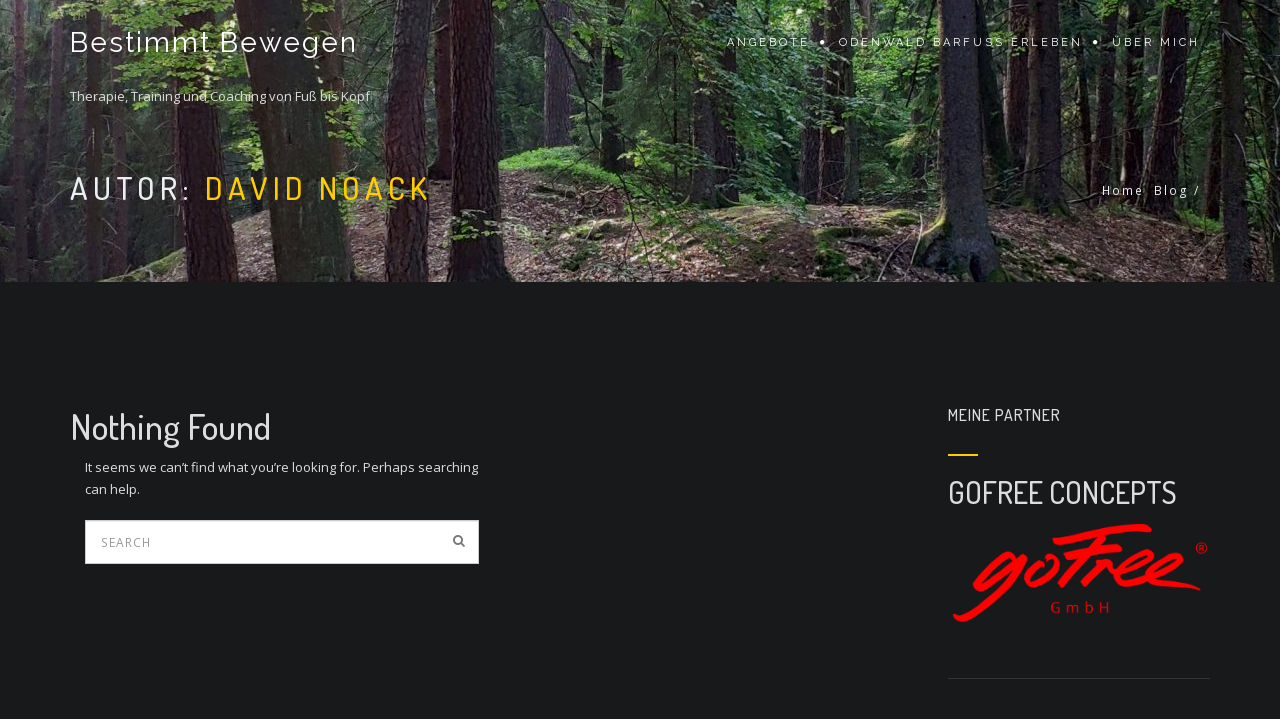

--- FILE ---
content_type: text/html; charset=UTF-8
request_url: https://bestimmt-bewegen.de/author/david
body_size: 10526
content:
<!DOCTYPE html>
<html lang="de">
<head>
<meta charset="UTF-8">
<meta name="viewport" content="width=device-width, initial-scale=1">
<link rel="profile" href="http://gmpg.org/xfn/11">
<link rel="pingback" href="https://bestimmt-bewegen.de/xmlrpc.php">

<title>David Noack &#8211; Bestimmt Bewegen</title>
		<style type="text/css">
					.heateor_sss_button_instagram span.heateor_sss_svg,a.heateor_sss_instagram span.heateor_sss_svg{background:radial-gradient(circle at 30% 107%,#fdf497 0,#fdf497 5%,#fd5949 45%,#d6249f 60%,#285aeb 90%)}
						div.heateor_sss_horizontal_sharing a.heateor_sss_button_instagram span{background:#eceff3!important;}div.heateor_sss_standard_follow_icons_container a.heateor_sss_button_instagram span{background:#eceff3;}
									div.heateor_sss_vertical_sharing  a.heateor_sss_button_instagram span{background:#eceff3!important;}div.heateor_sss_floating_follow_icons_container a.heateor_sss_button_instagram span{background:#eceff3;}
						.heateor_sss_horizontal_sharing .heateor_sss_svg,.heateor_sss_standard_follow_icons_container .heateor_sss_svg{
							background-color: #eceff3!important;
				background: #eceff3!important;
							color: #fff;
						border-width: 0px;
			border-style: solid;
			border-color: transparent;
		}
					.heateor_sss_horizontal_sharing .heateorSssTCBackground{
				color:#666;
			}
					.heateor_sss_horizontal_sharing span.heateor_sss_svg:hover,.heateor_sss_standard_follow_icons_container span.heateor_sss_svg:hover{
						border-color: transparent;
		}
		.heateor_sss_vertical_sharing span.heateor_sss_svg,.heateor_sss_floating_follow_icons_container span.heateor_sss_svg{
							background-color: #eceff3!important;
				background: #eceff3!important;
							color: #fff;
						border-width: 0px;
			border-style: solid;
			border-color: transparent;
		}
				.heateor_sss_vertical_sharing .heateorSssTCBackground{
			color:#666;
		}
						.heateor_sss_vertical_sharing span.heateor_sss_svg:hover,.heateor_sss_floating_follow_icons_container span.heateor_sss_svg:hover{
						border-color: transparent;
		}
		@media screen and (max-width:783px) {.heateor_sss_vertical_sharing{display:none!important}}		</style>
		<meta name='robots' content='max-image-preview:large' />
<link rel='dns-prefetch' href='//s.w.org' />
<link rel="alternate" type="application/rss+xml" title="Bestimmt Bewegen &raquo; Feed" href="https://bestimmt-bewegen.de/feed" />
<link rel="alternate" type="application/rss+xml" title="Bestimmt Bewegen &raquo; Kommentar-Feed" href="https://bestimmt-bewegen.de/comments/feed" />
<link rel="alternate" type="text/calendar" title="Bestimmt Bewegen &raquo; iCal Feed" href="https://bestimmt-bewegen.de/events/?ical=1" />
<link rel="alternate" type="application/rss+xml" title="Bestimmt Bewegen &raquo; Feed für Beiträge von David Noack" href="https://bestimmt-bewegen.de/author/david/feed" />
<script type="text/javascript">
window._wpemojiSettings = {"baseUrl":"https:\/\/s.w.org\/images\/core\/emoji\/13.1.0\/72x72\/","ext":".png","svgUrl":"https:\/\/s.w.org\/images\/core\/emoji\/13.1.0\/svg\/","svgExt":".svg","source":{"concatemoji":"https:\/\/bestimmt-bewegen.de\/wp-includes\/js\/wp-emoji-release.min.js?ver=5.9.12"}};
/*! This file is auto-generated */
!function(e,a,t){var n,r,o,i=a.createElement("canvas"),p=i.getContext&&i.getContext("2d");function s(e,t){var a=String.fromCharCode;p.clearRect(0,0,i.width,i.height),p.fillText(a.apply(this,e),0,0);e=i.toDataURL();return p.clearRect(0,0,i.width,i.height),p.fillText(a.apply(this,t),0,0),e===i.toDataURL()}function c(e){var t=a.createElement("script");t.src=e,t.defer=t.type="text/javascript",a.getElementsByTagName("head")[0].appendChild(t)}for(o=Array("flag","emoji"),t.supports={everything:!0,everythingExceptFlag:!0},r=0;r<o.length;r++)t.supports[o[r]]=function(e){if(!p||!p.fillText)return!1;switch(p.textBaseline="top",p.font="600 32px Arial",e){case"flag":return s([127987,65039,8205,9895,65039],[127987,65039,8203,9895,65039])?!1:!s([55356,56826,55356,56819],[55356,56826,8203,55356,56819])&&!s([55356,57332,56128,56423,56128,56418,56128,56421,56128,56430,56128,56423,56128,56447],[55356,57332,8203,56128,56423,8203,56128,56418,8203,56128,56421,8203,56128,56430,8203,56128,56423,8203,56128,56447]);case"emoji":return!s([10084,65039,8205,55357,56613],[10084,65039,8203,55357,56613])}return!1}(o[r]),t.supports.everything=t.supports.everything&&t.supports[o[r]],"flag"!==o[r]&&(t.supports.everythingExceptFlag=t.supports.everythingExceptFlag&&t.supports[o[r]]);t.supports.everythingExceptFlag=t.supports.everythingExceptFlag&&!t.supports.flag,t.DOMReady=!1,t.readyCallback=function(){t.DOMReady=!0},t.supports.everything||(n=function(){t.readyCallback()},a.addEventListener?(a.addEventListener("DOMContentLoaded",n,!1),e.addEventListener("load",n,!1)):(e.attachEvent("onload",n),a.attachEvent("onreadystatechange",function(){"complete"===a.readyState&&t.readyCallback()})),(n=t.source||{}).concatemoji?c(n.concatemoji):n.wpemoji&&n.twemoji&&(c(n.twemoji),c(n.wpemoji)))}(window,document,window._wpemojiSettings);
</script>
<style type="text/css">
img.wp-smiley,
img.emoji {
	display: inline !important;
	border: none !important;
	box-shadow: none !important;
	height: 1em !important;
	width: 1em !important;
	margin: 0 0.07em !important;
	vertical-align: -0.1em !important;
	background: none !important;
	padding: 0 !important;
}
</style>
	<link rel='stylesheet' id='wp-block-library-css'  href='https://bestimmt-bewegen.de/wp-includes/css/dist/block-library/style.min.css?ver=5.9.12' type='text/css' media='all' />
<style id='global-styles-inline-css' type='text/css'>
body{--wp--preset--color--black: #000000;--wp--preset--color--cyan-bluish-gray: #abb8c3;--wp--preset--color--white: #ffffff;--wp--preset--color--pale-pink: #f78da7;--wp--preset--color--vivid-red: #cf2e2e;--wp--preset--color--luminous-vivid-orange: #ff6900;--wp--preset--color--luminous-vivid-amber: #fcb900;--wp--preset--color--light-green-cyan: #7bdcb5;--wp--preset--color--vivid-green-cyan: #00d084;--wp--preset--color--pale-cyan-blue: #8ed1fc;--wp--preset--color--vivid-cyan-blue: #0693e3;--wp--preset--color--vivid-purple: #9b51e0;--wp--preset--gradient--vivid-cyan-blue-to-vivid-purple: linear-gradient(135deg,rgba(6,147,227,1) 0%,rgb(155,81,224) 100%);--wp--preset--gradient--light-green-cyan-to-vivid-green-cyan: linear-gradient(135deg,rgb(122,220,180) 0%,rgb(0,208,130) 100%);--wp--preset--gradient--luminous-vivid-amber-to-luminous-vivid-orange: linear-gradient(135deg,rgba(252,185,0,1) 0%,rgba(255,105,0,1) 100%);--wp--preset--gradient--luminous-vivid-orange-to-vivid-red: linear-gradient(135deg,rgba(255,105,0,1) 0%,rgb(207,46,46) 100%);--wp--preset--gradient--very-light-gray-to-cyan-bluish-gray: linear-gradient(135deg,rgb(238,238,238) 0%,rgb(169,184,195) 100%);--wp--preset--gradient--cool-to-warm-spectrum: linear-gradient(135deg,rgb(74,234,220) 0%,rgb(151,120,209) 20%,rgb(207,42,186) 40%,rgb(238,44,130) 60%,rgb(251,105,98) 80%,rgb(254,248,76) 100%);--wp--preset--gradient--blush-light-purple: linear-gradient(135deg,rgb(255,206,236) 0%,rgb(152,150,240) 100%);--wp--preset--gradient--blush-bordeaux: linear-gradient(135deg,rgb(254,205,165) 0%,rgb(254,45,45) 50%,rgb(107,0,62) 100%);--wp--preset--gradient--luminous-dusk: linear-gradient(135deg,rgb(255,203,112) 0%,rgb(199,81,192) 50%,rgb(65,88,208) 100%);--wp--preset--gradient--pale-ocean: linear-gradient(135deg,rgb(255,245,203) 0%,rgb(182,227,212) 50%,rgb(51,167,181) 100%);--wp--preset--gradient--electric-grass: linear-gradient(135deg,rgb(202,248,128) 0%,rgb(113,206,126) 100%);--wp--preset--gradient--midnight: linear-gradient(135deg,rgb(2,3,129) 0%,rgb(40,116,252) 100%);--wp--preset--duotone--dark-grayscale: url('#wp-duotone-dark-grayscale');--wp--preset--duotone--grayscale: url('#wp-duotone-grayscale');--wp--preset--duotone--purple-yellow: url('#wp-duotone-purple-yellow');--wp--preset--duotone--blue-red: url('#wp-duotone-blue-red');--wp--preset--duotone--midnight: url('#wp-duotone-midnight');--wp--preset--duotone--magenta-yellow: url('#wp-duotone-magenta-yellow');--wp--preset--duotone--purple-green: url('#wp-duotone-purple-green');--wp--preset--duotone--blue-orange: url('#wp-duotone-blue-orange');--wp--preset--font-size--small: 13px;--wp--preset--font-size--medium: 20px;--wp--preset--font-size--large: 36px;--wp--preset--font-size--x-large: 42px;}.has-black-color{color: var(--wp--preset--color--black) !important;}.has-cyan-bluish-gray-color{color: var(--wp--preset--color--cyan-bluish-gray) !important;}.has-white-color{color: var(--wp--preset--color--white) !important;}.has-pale-pink-color{color: var(--wp--preset--color--pale-pink) !important;}.has-vivid-red-color{color: var(--wp--preset--color--vivid-red) !important;}.has-luminous-vivid-orange-color{color: var(--wp--preset--color--luminous-vivid-orange) !important;}.has-luminous-vivid-amber-color{color: var(--wp--preset--color--luminous-vivid-amber) !important;}.has-light-green-cyan-color{color: var(--wp--preset--color--light-green-cyan) !important;}.has-vivid-green-cyan-color{color: var(--wp--preset--color--vivid-green-cyan) !important;}.has-pale-cyan-blue-color{color: var(--wp--preset--color--pale-cyan-blue) !important;}.has-vivid-cyan-blue-color{color: var(--wp--preset--color--vivid-cyan-blue) !important;}.has-vivid-purple-color{color: var(--wp--preset--color--vivid-purple) !important;}.has-black-background-color{background-color: var(--wp--preset--color--black) !important;}.has-cyan-bluish-gray-background-color{background-color: var(--wp--preset--color--cyan-bluish-gray) !important;}.has-white-background-color{background-color: var(--wp--preset--color--white) !important;}.has-pale-pink-background-color{background-color: var(--wp--preset--color--pale-pink) !important;}.has-vivid-red-background-color{background-color: var(--wp--preset--color--vivid-red) !important;}.has-luminous-vivid-orange-background-color{background-color: var(--wp--preset--color--luminous-vivid-orange) !important;}.has-luminous-vivid-amber-background-color{background-color: var(--wp--preset--color--luminous-vivid-amber) !important;}.has-light-green-cyan-background-color{background-color: var(--wp--preset--color--light-green-cyan) !important;}.has-vivid-green-cyan-background-color{background-color: var(--wp--preset--color--vivid-green-cyan) !important;}.has-pale-cyan-blue-background-color{background-color: var(--wp--preset--color--pale-cyan-blue) !important;}.has-vivid-cyan-blue-background-color{background-color: var(--wp--preset--color--vivid-cyan-blue) !important;}.has-vivid-purple-background-color{background-color: var(--wp--preset--color--vivid-purple) !important;}.has-black-border-color{border-color: var(--wp--preset--color--black) !important;}.has-cyan-bluish-gray-border-color{border-color: var(--wp--preset--color--cyan-bluish-gray) !important;}.has-white-border-color{border-color: var(--wp--preset--color--white) !important;}.has-pale-pink-border-color{border-color: var(--wp--preset--color--pale-pink) !important;}.has-vivid-red-border-color{border-color: var(--wp--preset--color--vivid-red) !important;}.has-luminous-vivid-orange-border-color{border-color: var(--wp--preset--color--luminous-vivid-orange) !important;}.has-luminous-vivid-amber-border-color{border-color: var(--wp--preset--color--luminous-vivid-amber) !important;}.has-light-green-cyan-border-color{border-color: var(--wp--preset--color--light-green-cyan) !important;}.has-vivid-green-cyan-border-color{border-color: var(--wp--preset--color--vivid-green-cyan) !important;}.has-pale-cyan-blue-border-color{border-color: var(--wp--preset--color--pale-cyan-blue) !important;}.has-vivid-cyan-blue-border-color{border-color: var(--wp--preset--color--vivid-cyan-blue) !important;}.has-vivid-purple-border-color{border-color: var(--wp--preset--color--vivid-purple) !important;}.has-vivid-cyan-blue-to-vivid-purple-gradient-background{background: var(--wp--preset--gradient--vivid-cyan-blue-to-vivid-purple) !important;}.has-light-green-cyan-to-vivid-green-cyan-gradient-background{background: var(--wp--preset--gradient--light-green-cyan-to-vivid-green-cyan) !important;}.has-luminous-vivid-amber-to-luminous-vivid-orange-gradient-background{background: var(--wp--preset--gradient--luminous-vivid-amber-to-luminous-vivid-orange) !important;}.has-luminous-vivid-orange-to-vivid-red-gradient-background{background: var(--wp--preset--gradient--luminous-vivid-orange-to-vivid-red) !important;}.has-very-light-gray-to-cyan-bluish-gray-gradient-background{background: var(--wp--preset--gradient--very-light-gray-to-cyan-bluish-gray) !important;}.has-cool-to-warm-spectrum-gradient-background{background: var(--wp--preset--gradient--cool-to-warm-spectrum) !important;}.has-blush-light-purple-gradient-background{background: var(--wp--preset--gradient--blush-light-purple) !important;}.has-blush-bordeaux-gradient-background{background: var(--wp--preset--gradient--blush-bordeaux) !important;}.has-luminous-dusk-gradient-background{background: var(--wp--preset--gradient--luminous-dusk) !important;}.has-pale-ocean-gradient-background{background: var(--wp--preset--gradient--pale-ocean) !important;}.has-electric-grass-gradient-background{background: var(--wp--preset--gradient--electric-grass) !important;}.has-midnight-gradient-background{background: var(--wp--preset--gradient--midnight) !important;}.has-small-font-size{font-size: var(--wp--preset--font-size--small) !important;}.has-medium-font-size{font-size: var(--wp--preset--font-size--medium) !important;}.has-large-font-size{font-size: var(--wp--preset--font-size--large) !important;}.has-x-large-font-size{font-size: var(--wp--preset--font-size--x-large) !important;}
</style>
<link rel='stylesheet' id='bootstrap-css'  href='https://bestimmt-bewegen.de/wp-content/themes/beonepage/layouts/bootstrap.min.css?ver=3.3.6' type='text/css' media='all' />
<link rel='stylesheet' id='font-awesome-css'  href='https://bestimmt-bewegen.de/wp-content/themes/beonepage/layouts/font.awesome.min.css?ver=4.5.0' type='text/css' media='all' />
<link rel='stylesheet' id='magnific-popup-css'  href='https://bestimmt-bewegen.de/wp-content/themes/beonepage/layouts/magnific.popup.css?ver=1.0.1' type='text/css' media='all' />
<link rel='stylesheet' id='beonepage-css'  href='https://bestimmt-bewegen.de/wp-content/themes/beonepage/style.css?ver=5.9.12' type='text/css' media='all' />
<link rel='stylesheet' id='beonepage-responsive-css'  href='https://bestimmt-bewegen.de/wp-content/themes/beonepage/layouts/responsive.css?ver=1.3.9' type='text/css' media='all' />
<link rel='stylesheet' id='heateor_sss_frontend_css-css'  href='https://bestimmt-bewegen.de/wp-content/plugins/sassy-social-share/public/css/sassy-social-share-public.css?ver=3.3.38' type='text/css' media='all' />
<link rel='stylesheet' id='jquery-lazyloadxt-spinner-css-css'  href='//bestimmt-bewegen.de/wp-content/plugins/a3-lazy-load/assets/css/jquery.lazyloadxt.spinner.css?ver=5.9.12' type='text/css' media='all' />
<link rel='stylesheet' id='kirki-styles-beonepage_kirki-css'  href='https://bestimmt-bewegen.de/wp-content/themes/beonepage/inc/kirki/assets/css/kirki-styles.css' type='text/css' media='all' />
<style id='kirki-styles-beonepage_kirki-inline-css' type='text/css'>
.full-screen{background-image:url("http://bestimmt-bewegen.de/wp-content/uploads/2019/12/10658545_562488933906000_970830319253152903_o.jpg");background-position:center center;}.page-header{background-image:url("https://bestimmt-bewegen.de/wp-content/uploads/2020/07/IMG_20200720_184242-scaled.jpg");background-position:center center;}
</style>
<script type='text/javascript' src='https://bestimmt-bewegen.de/wp-content/plugins/1and1-wordpress-assistant/js/cookies.js?ver=5.9.12' id='1and1-wp-cookies-js'></script>
<script type='text/javascript' src='https://bestimmt-bewegen.de/wp-includes/js/jquery/jquery.min.js?ver=3.6.0' id='jquery-core-js'></script>
<script type='text/javascript' src='https://bestimmt-bewegen.de/wp-includes/js/jquery/jquery-migrate.min.js?ver=3.3.2' id='jquery-migrate-js'></script>
<link rel="https://api.w.org/" href="https://bestimmt-bewegen.de/wp-json/" /><link rel="alternate" type="application/json" href="https://bestimmt-bewegen.de/wp-json/wp/v2/users/2" /><link rel="EditURI" type="application/rsd+xml" title="RSD" href="https://bestimmt-bewegen.de/xmlrpc.php?rsd" />
<link rel="wlwmanifest" type="application/wlwmanifest+xml" href="https://bestimmt-bewegen.de/wp-includes/wlwmanifest.xml" /> 
<meta name="generator" content="WordPress 5.9.12" />
<meta name="tec-api-version" content="v1"><meta name="tec-api-origin" content="https://bestimmt-bewegen.de"><link rel="alternate" href="https://bestimmt-bewegen.de/wp-json/tribe/events/v1/" /><style type="text/css">.broken_link, a.broken_link {
	text-decoration: line-through;
}</style><style id='custom-css-pro'>article>.entry-content>p, .wp-block-media-text__content>p {
    font-size:1.2em;
    line-height:2em;
    
}

.page-id-7 .content-area *, 
*:before, 
*:after {
	box-sizing: inherit;
}
.pricing-container {
box-sizing: border-box;
height: 100%;
background-repeat: no-repeat;
font-size: 100%;
min-height: 100%;
display: flex;
justify-content: center;
flex-wrap: wrap;

}

.shrink {
background-image: radial-gradient(circle at top, rgba(220,170,0,0.3) 0, #18191b 70%);
display: inherit;
justify-content: center;
flex-wrap: wrap;
}

.page-id-7 .group:after {
content: "";
display: table;
clear: both;
}

.grid-1-5 {
border: 2px solid #B29E4C;
min-height: 400px;
padding: 1.25em;
position: relative;
text-align: center;
transition: all .2s ease-in-out;
flex: 1 1 0;
max-width: 300px;
min-width: 250px;

}

.grid-1-5:hover {
    background-color: rgba(200,170,50,0.5);
    background-image: linear-gradient(to bottom,  rgba(255,204,0,0.5) 0%,rgba(32,29,34,1) 100%);
	border-top: 2px solid #FFDD56;
	border-bottom: 2px solid #EE930B;
	box-shadow: 0px 0px 10px 0px #c8aa00;
	transform: scale(1.025);
	z-index: 2;
}

.grid-1-5:hover:before {
	left: -2px;
}

.grid-1-5:hover:after {
	right: -2px;
}

.grid-1-5:hover .button {
	background-color: #ee7a36;
	background-image: linear-gradient(to right,  rgba(238,122,54,1) 0%,rgba(235,73,93,1) 100%);
}

.grid-1-5 h2, .grid-1-5 h3, .grid-1-5 p, .grid-1-5 ul {
	margin: 0;
}

.grid-1-5 h2 {
	font-size: 1.2em;
	font-weight: 400;
	margin: 0 0 0.5em;
}

.grid-1-5 h3 {
	font-size: 2em;
	letter-spacing: 0.0625em;
	margin: 0.5em 0 0.5em;
}

.grid-1-5 p, ul {
	margin: 0 0 1.5em;
}

.grid-1-5 ul {
	color: #D8B526;
	font-size: 0.9em;
	list-style-type: none;
	padding: 0;
}

.grid-1-5 ul li {
	margin: 0 0 0.8em;
}

.grid-1-5 .button {
	background-color: #D0A601;
	border-radius: 20px;
	color: #fff;
	font-size: 1em;
	font-weight: 700;
	padding: 0.75em 1.5em;
	position: absolute;
	bottom: 1.25em;
	left: 50%;
	margin-left: -60px;
	text-decoration: none;
	width: 120px;
}

.grid-1-5 .uppercase, .button, h2 {
	text-transform: uppercase;
}

.grid-1-5 sup, .small {
	font-size: 0.6125em;
}
/*
.bfr, .bfl {
  position: relative;
}

.bfr:before, .bfr:after {
  content: "";
  position: absolute;
  bottom: -3px;
  left: -3px;
}

.bfr:before {
  top: -3px;
  width: 3px;
  background-image: -webkit-gradient(linear, 0 100%, 0 0, from(#000), to(transparent));
  background-image: -webkit-linear-gradient(transparent, #000);
  background-image: -moz-linear-gradient(transparent, #000);
  background-image: -o-linear-gradient(transparent, #000);
  background-image: linear-gradient(to top,  rgba(255,204,0,1) 0%,rgb(24, 25, 27) 100%);
}
.bfr:after {
  right: -3px;
  height: 3px;
  background-image: -webkit-gradient(linear, 0 0, 100% 0, from(#000), to(transparent));
  background-image: -webkit-linear-gradient(left, #000, transparent);
  background-image: -moz-linear-gradient(left, #000, transparent);
  background-image: -o-linear-gradient(left, #000, transparent);
  background-image: linear-gradient(to right,  rgba(255,204,0,1) 0%,rgb(24, 25, 27) 50%);
}

.bfl:before, .bfl:after {
  content: "";
  position: absolute;
  top: -3px;
  right: -3px;
}

.bfl:before {
  left: -3px;
  height: 3px;
  background-image: -webkit-gradient(linear, 0 100%, 0 0, from(#000), to(transparent));
  background-image: -webkit-linear-gradient(transparent, #000);
  background-image: -moz-linear-gradient(transparent, #000);
  background-image: -o-linear-gradient(transparent, #000);
  background-image: linear-gradient(to bottom,  rgba(255,204,0,1) 0%,rgb(24, 25, 27) 100%);
  background-image: linear-gradient(to left,  rgba(255,204,0,1) 0%,rgb(24, 25, 27) 50%);
}

.bfl:after {
  bottom: -3px;
  width: 3px;
  background-image: -webkit-gradient(linear, 0 100%, 0 0, from(#000), to(transparent));
  background-image: -webkit-linear-gradient(transparent, #000);
  background-image: -moz-linear-gradient(transparent, #000);
  background-image: -o-linear-gradient(transparent, #000);
  background-image: linear-gradient(to bottom,  rgba(255,204,0,1) 0%,rgb(24, 25, 27) 100%);
}

.page-id-307 .content-area h1, .page-id-307 .content-area h2 {
    background-image: linear-gradient(to left, rgba(255,204,0,1) 0%,rgb(24, 25, 27) 60%);
}

.page-id-307 .content-area h1:before {
  content: "";
  position: relative;
  display: inline-block;
  vertical-align: middle;
  margin-right: 20px;
  width: 80px;
  height: 1em;
  background-image: linear-gradient(to right, rgba(255,204,0,0.9) 0%,rgb(24, 25, 27) 60%);
}*/

.heateor_sss_follow_icons_container {
    width:max-content;
    margin: auto;
}

.ribbon {
  width: 100px;
  height: 100px;
  overflow: hidden;
  position: absolute;
}
.ribbon::before,
.ribbon::after {
  position: absolute;
  z-index: -1;
  content: '';
  display: block;
  border: 5px solid #660a21;
}
.ribbon span {
  position: absolute;
  display: block;
  width: 160px;
  padding: 10px 0;
  background-color: #c91441;
  box-shadow: 0 5px 10px rgba(0,0,0,.1);
  color: #fff;
  font-family: "Dosis", "sans-serif";
  font-size: larger;
  text-shadow: 0 1px 1px rgba(0,0,0,.2);
  text-transform: uppercase;
  text-align: center;
}

/* top left*/
.ribbon-top-left {
  top: -10px;
  left: -10px;
}
.ribbon-top-left::before,
.ribbon-top-left::after {
  border-top-color: transparent;
  border-left-color: transparent;
}
.ribbon-top-left::before {
  top: 0;
  right: 0;
}
.ribbon-top-left::after {
  bottom: 0;
  left: 0;
}
.ribbon-top-left span {
  right: -15px;
  top: 15px;
  transform: rotate(-45deg);
}

h2.event_list_day {
    border-bottom: 2px solid;
    padding-bottom: 6px;
}

.event-list-row {
    margin-top: 40px;
    display: flex;
    flex-wrap: nowrap;
}

.event-list-row.odd {
    
}

.time_block {
    margin: 24px 48px 24px 36px;
    border: 2px solid #D8B526;
    border-radius: 5%;
    width: 90px;
    height: 90px;
    display: flex;
    position: relative;
    align-items: center;
    justify-content: center;
    font-size: 2.5em;
}

.time_block span {
    font-size: 0.6125em;
    top: -0.2em;
    left: 0.1em;
    position: relative;
}

.date_block {
    margin: 24px 48px 24px 36px;
    border: 2px solid #D8B526;
    border-radius: 5%;
    width: 90px;
    height: 90px;
    display: flex;
    position: relative;
    align-items: center;
    justify-content: center;
    font-size: 2em;
}

p.event_time {
    margin: 12px 0 12px 0;
}

.event-list-entry {
    flex: 1 1 88.888%;    
}

.event-list-entry h3 {
    margin: 0 0 16px;
    color: #ffcc00;
}

a.button_register_event {
	background-color: #D0A601;
	border-radius: 20px;
	color: #fff;
	font-size: 1em;
	font-weight: 700;
	padding: 0.75em 1.5em;
	text-decoration: none;
	width: 120px;
	position: relative;
	top: 12px;
}

#foot_dates td {
    border-top: none;
}

.consultation_box {
    line-height: 2.5em;
    border: 2px solid #D8B526;
    margin: 0;
}

.consultation_box .wp-block-image {
    margin-bottom: 0;
}

.consultation_col {
    display: flex;
    flex-flow: column;
    flex-wrap: nowrap;
    align-items: center;
    padding: 4em;
}

a.button_consultation {
    background-color: #D0A601;
    border-radius: 20px;
    color: #fff;
    font-size: 1em;
    font-weight: 700;
    padding: 0.75em 1.5em;
    text-decoration: none;
    width: 150px;
    
}

.off-right {
    right: 20px;
}</style></head>

<body class="archive author author-david author-2 tribe-no-js">
<div id="page" class="hfeed site">
	<a class="skip-link sr-only" href="#content">Skip to content</a>

	<header id="masthead" class="site-header sticky" role="banner">
		<div class="container">
			<div class="row">
				<div class="col-md-12 clearfix">
					<div class="site-branding">
						<h1 class="site-title"><a href="https://bestimmt-bewegen.de/" rel="home">Bestimmt Bewegen</a></h1>
													<p class="site-description">Therapie, Training und Coaching von Fuß bis Kopf</p>
											</div><!-- .site-branding -->

					<span id="mobile-menu" class="mobile-menu"></span>

					<nav id="site-navigation" class="main-navigation" role="navigation">
						<ul id="primary-menu" class="menu clearfix"><li id="menu-item-36" class=" class=&quot;menu-item menu-item-type-post_type menu-item-object-page menu-item-has-children menu-item-36&quot;"><a href="https://bestimmt-bewegen.de/angebote"><i class="fa fa-"></i>Angebote</a>
<ul class="sub-menu clearfix">
	<li id="menu-item-448" class=" class=&quot;menu-item menu-item-type-post_type menu-item-object-page menu-item-448&quot;"><a href="https://bestimmt-bewegen.de/aktuelle-kurse"><i class="fa fa-"></i>Aktuelle Kurse</a></li>
	<li id="menu-item-519" class=" class=&quot;menu-item menu-item-type-post_type menu-item-object-page menu-item-519&quot;"><a href="https://bestimmt-bewegen.de/fusssprechstunde"><i class="fa fa-"></i>Fußsprechstunde</a></li>
</ul>
</li>
<li id="menu-item-358" class=" class=&quot;menu-item menu-item-type-post_type menu-item-object-page menu-item-358&quot;"><a href="https://bestimmt-bewegen.de/odenwald-barfuss-erleben"><i class="fa fa-"></i>Odenwald Barfuß Erleben</a></li>
<li id="menu-item-37" class=" class=&quot;menu-item menu-item-type-post_type menu-item-object-page menu-item-has-children menu-item-37&quot;"><a href="https://bestimmt-bewegen.de/ueber-mich"><i class="fa fa-"></i>Über mich</a>
<ul class="sub-menu clearfix">
	<li id="menu-item-45" class=" class=&quot;menu-item menu-item-type-post_type menu-item-object-page menu-item-45&quot;"><a href="https://bestimmt-bewegen.de/konzept"><i class="fa fa-"></i>Konzept</a></li>
	<li id="menu-item-244" class=" class=&quot;menu-item menu-item-type-post_type menu-item-object-page menu-item-244&quot;"><a href="https://bestimmt-bewegen.de/partner"><i class="fa fa-"></i>Partner</a></li>
	<li id="menu-item-354" class=" class=&quot;menu-item menu-item-type-custom menu-item-object-custom menu-item-354&quot;"><a href="#contact"><i class="fa fa-"></i>Kontakt</a></li>
</ul>
</li>
</ul>					</nav><!-- #site-navigation -->
				</div><!-- .col-md-12 -->
			</div><!-- .row -->
		</div><!-- .container -->
	</header><!-- #masthead -->

	<div id="content" class="site-content">

	<header class="page-header img-background clearfix">
		<div class="container">
			<div class="row">
				<div class="col-md-12">
					<h1 class="page-title">Autor: <span>David Noack</span></h1><ol class="bcrumbs" xmlns:v="http://rdf.data-vocabulary.org/#"><li><a href="https://bestimmt-bewegen.de/" rel="v:url" property="v:title">Home</a></li><li><a href="" rel="v:url" property="v:title">Blog</a></li>/<li class="active"></li></ol><!-- .breadcrumbs -->				</div><!-- col-md-12 -->
			</div><!-- .row -->
		</div><!-- .container -->
	</header><!-- .page-header -->

	<div class="container">
		<div class="row">
			<div class="col-md-9">
				<div id="primary" class="content-area blog-list">
					<main id="main" class="site-main" role="main">
						
<div class="no-results not-found">
	<h1 class="page-title">Nothing Found</h1>

	<div class="page-content">
					<div class="col-md-6">
				<p>It seems we can&rsquo;t find what you&rsquo;re looking for. Perhaps searching can help.</p>

				
<form name="search-form" action="https://bestimmt-bewegen.de/" method="get" role="search">
	<div class="search-wrap">
		<button class="search-btn" type="submit"><i class="fa fa-search"></i></button>

		<input type="text" name="s" id="search" class="form-control search-field" placeholder="Search">
	</div><!-- .search-wrap -->
</form>
			</div><!-- .col-md-6 -->
			</div><!-- .page-content -->
</div><!-- .no-results -->
					</main><!-- #main -->
				</div><!-- #primary -->
			</div><!-- col-md-9 -->

			
<div class="col-md-3">
	<div id="secondary" class="widget-area" role="complementary">
		<aside id="custom_html-2" class="widget_text widget widget_custom_html"><h3 class="widget-title">Meine Partner</h3><div class="textwidget custom-html-widget"><h2>
	GoFree Concepts
</h2>
<div class=partner-container>
	<img class="lazy lazy-hidden" src="//bestimmt-bewegen.de/wp-content/plugins/a3-lazy-load/assets/images/lazy_placeholder.gif" data-lazy-type="image" data-src=https://bestimmt-bewegen.de/wp-content/uploads/2020/04/Gofree_GmbH_noframe.png alt="GoFree Concepts Logo"><noscript><img src=https://bestimmt-bewegen.de/wp-content/uploads/2020/04/Gofree_GmbH_noframe.png alt="GoFree Concepts Logo"></noscript>
</div></div></aside><aside id="heateor_sss_follow-2" class="widget widget_heateor_sss_follow"><div class="heateor_sss_standard_follow_icons_container"><h3 class="widget-title">Folge mir</h3><div class="heateor_sss_follow_ul" ><a class="heateor_sss_facebook" href="https://www.facebook.com/bestimmtbewegen" title="Facebook" rel="nofollow noopener" target="_blank" style="font-size:32px!important;box-shadow:none;display:inline-block;vertical-align:middle;"><span style="background-color:#3c589a;display:inline-block;opacity:1;float:left;font-size:32px;box-shadow:none;display:inline-block;font-size:16px;padding:0 4px;vertical-align:middle;background-repeat:repeat;overflow:hidden;padding:0;cursor:pointer;width:32px;height:32px;border-radius:999px;" class="heateor_sss_svg"><svg focusable="false" aria-hidden="true" xmlns="http://www.w3.org/2000/svg" width="100%" height="100%" viewBox="-5 -5 42 42"><path d="M17.78 27.5V17.008h3.522l.527-4.09h-4.05v-2.61c0-1.182.33-1.99 2.023-1.99h2.166V4.66c-.375-.05-1.66-.16-3.155-.16-3.123 0-5.26 1.905-5.26 5.405v3.016h-3.53v4.09h3.53V27.5h4.223z" fill="#fff"></path></svg></span></a><a class="heateor_sss_instagram" href="https://www.instagram.com/bestimmtbewegen" title="Instagram" rel="nofollow noopener" target="_blank" style="font-size:32px!important;box-shadow:none;display:inline-block;vertical-align:middle;"><span style="background-color:#53beee;display:inline-block;opacity:1;float:left;font-size:32px;box-shadow:none;display:inline-block;font-size:16px;padding:0 4px;vertical-align:middle;background-repeat:repeat;overflow:hidden;padding:0;cursor:pointer;width:32px;height:32px;border-radius:999px;" class="heateor_sss_svg"><svg height="100%" width="100%" version="1.1" viewBox="-10 -10 148 148" xml:space="preserve" xmlns="http://www.w3.org/2000/svg" xmlns:xlink="http://www.w3.org/1999/xlink"><g><g><path d="M86,112H42c-14.336,0-26-11.663-26-26V42c0-14.337,11.664-26,26-26h44c14.337,0,26,11.663,26,26v44    C112,100.337,100.337,112,86,112z M42,24c-9.925,0-18,8.074-18,18v44c0,9.925,8.075,18,18,18h44c9.926,0,18-8.075,18-18V42    c0-9.926-8.074-18-18-18H42z" fill="#fff"></path></g><g><path d="M64,88c-13.234,0-24-10.767-24-24c0-13.234,10.766-24,24-24s24,10.766,24,24C88,77.233,77.234,88,64,88z M64,48c-8.822,0-16,7.178-16,16s7.178,16,16,16c8.822,0,16-7.178,16-16S72.822,48,64,48z" fill="#fff"></path></g><g><circle cx="89.5" cy="38.5" fill="#fff" r="5.5"></circle></g></g></svg></span></a></div><div style="clear:both"></div></div></aside>	</div><!-- #secondary -->
</div><!-- .col-md-3 -->
		</div><!-- .row -->
	</div><!-- .container -->


	</div><!-- #content -->

	<footer id="colophon" class="site-footer clearfix" role="contentinfo">
					<div class="site-branding clearfix">
				<h1 class="site-title">Bestimmt Bewegen</h1>
			</div><!-- .site-branding -->
		
		<div class="site-info col-md-12">
			<div class="heateor_sss_follow_icons_container"><div class="heateor_sss_follow_ul"><a class="heateor_sss_facebook" href="https://www.facebook.com/bestimmtbewegen/" title="Facebook" rel="nofollow noopener" target="_blank" style="font-size:32px!important;box-shadow:none;display:inline-block;vertical-align:middle;"><span style="background-color:#3c589a;display:inline-block;opacity:1;float:left;font-size:32px;box-shadow:none;display:inline-block;font-size:16px;padding:0 4px;vertical-align:middle;background-repeat:repeat;overflow:hidden;padding:0;cursor:pointer;width:32px;height:32px;" class="heateor_sss_svg"><svg focusable="false" aria-hidden="true" xmlns="http://www.w3.org/2000/svg" width="100%" height="100%" viewBox="-5 -5 42 42"><path d="M17.78 27.5V17.008h3.522l.527-4.09h-4.05v-2.61c0-1.182.33-1.99 2.023-1.99h2.166V4.66c-.375-.05-1.66-.16-3.155-.16-3.123 0-5.26 1.905-5.26 5.405v3.016h-3.53v4.09h3.53V27.5h4.223z" fill="#fff"></path></svg></span></a><a class="heateor_sss_instagram" href="https://www.instagram.com/bestimmtbewegen/" title="Instagram" rel="nofollow noopener" target="_blank" style="font-size:32px!important;box-shadow:none;display:inline-block;vertical-align:middle;"><span style="background-color:#53beee;display:inline-block;opacity:1;float:left;font-size:32px;box-shadow:none;display:inline-block;font-size:16px;padding:0 4px;vertical-align:middle;background-repeat:repeat;overflow:hidden;padding:0;cursor:pointer;width:32px;height:32px;" class="heateor_sss_svg"><svg version="1.1" viewBox="-10 -10 148 148" xml:space="preserve" xmlns="http://www.w3.org/2000/svg" xmlns:xlink="http://www.w3.org/1999/xlink"><g><g><path d="M86,112H42c-14.336,0-26-11.663-26-26V42c0-14.337,11.664-26,26-26h44c14.337,0,26,11.663,26,26v44    C112,100.337,100.337,112,86,112z M42,24c-9.925,0-18,8.074-18,18v44c0,9.925,8.075,18,18,18h44c9.926,0,18-8.075,18-18V42    c0-9.926-8.074-18-18-18H42z" fill="#fff"></path></g><g><path d="M64,88c-13.234,0-24-10.767-24-24c0-13.234,10.766-24,24-24s24,10.766,24,24C88,77.233,77.234,88,64,88z M64,48c-8.822,0-16,7.178-16,16s7.178,16,16,16c8.822,0,16-7.178,16-16S72.822,48,64,48z" fill="#fff"></path></g><g><circle cx="89.5" cy="38.5" fill="#fff" r="5.5"></circle></g></g></svg></span></a></div><div style="clear:both"></div></div><p> </p><p><a href="https://bestimmt-bewegen.de/impressum">Impressum</a> | <a href="https://bestimmt-bewegen.de/privacy-policy">Datenschutzerklärung</a>  </p><p> </p><p>Copyrights © 2020. All Rights Reserved.</p>		</div><!-- .site-info -->
	</footer><!-- #colophon -->

			<div id="go-to-top" class="go-to-top btn btn-light"><i class="fa fa-angle-up"></i></div>
	</div><!-- #page -->

		<script>
		( function ( body ) {
			'use strict';
			body.className = body.className.replace( /\btribe-no-js\b/, 'tribe-js' );
		} )( document.body );
		</script>
		<script> /* <![CDATA[ */var tribe_l10n_datatables = {"aria":{"sort_ascending":": aktivieren, um Spalte aufsteigend zu sortieren","sort_descending":": aktivieren, um Spalte absteigend zu sortieren"},"length_menu":"Show _MENU_ entries","empty_table":"Keine Daten verf\u00fcgbar in der Tabelle","info":"Zeige von _START_ bis _END_ von ingesamt _TOTAL_ Eintr\u00e4gen","info_empty":"Zeige 0 bis 0 von 0 Eintr\u00e4gen","info_filtered":"(gefiltert von _MAX_ Gesamt Eintr\u00e4gen)","zero_records":"Keine Zeilen gefunden","search":"Suche:","all_selected_text":"Alle Objekte auf dieser Seite wurden selektiert. ","select_all_link":"Alle Seiten selektieren","clear_selection":"Auswahl aufheben.","pagination":{"all":"Alle","next":"N\u00e4chste","previous":"Vorherige"},"select":{"rows":{"0":"","_":": Ausgew\u00e4hlte %d Zeilen","1":": Ausgew\u00e4hlte 1 Zeile"}},"datepicker":{"dayNames":["Sonntag","Montag","Dienstag","Mittwoch","Donnerstag","Freitag","Samstag"],"dayNamesShort":["So.","Mo.","Di.","Mi.","Do.","Fr.","Sa."],"dayNamesMin":["S","M","D","M","D","F","S"],"monthNames":["Januar","Februar","M\u00e4rz","April","Mai","Juni","Juli","August","September","Oktober","November","Dezember"],"monthNamesShort":["Januar","Februar","M\u00e4rz","April","Mai","Juni","Juli","August","September","Oktober","November","Dezember"],"monthNamesMin":["Jan.","Feb.","M\u00e4rz","Apr.","Mai","Juni","Juli","Aug.","Sep.","Okt.","Nov.","Dez."],"nextText":"Weiter","prevText":"Zur\u00fcck","currentText":"Heute","closeText":"Erledigt","today":"Heute","clear":"Leeren"}};/* ]]> */ </script><script type='text/javascript' src='https://bestimmt-bewegen.de/wp-content/themes/beonepage/js/jrespond.min.js?ver=0.10' id='jRespond-js'></script>
<script type='text/javascript' src='https://bestimmt-bewegen.de/wp-content/themes/beonepage/js/smooth.scroll.js?ver=1.4.1' id='smooth-scroll-js'></script>
<script type='text/javascript' src='https://bestimmt-bewegen.de/wp-content/themes/beonepage/js/jquery.transit.js?ver=0.9.12' id='jquery-transit-js'></script>
<script type='text/javascript' src='https://bestimmt-bewegen.de/wp-content/themes/beonepage/js/jquery.easing.min.js?ver=1.3.2' id='jquery-easing-js'></script>
<script type='text/javascript' src='https://bestimmt-bewegen.de/wp-includes/js/imagesloaded.min.js?ver=4.1.4' id='imagesloaded-js'></script>
<script type='text/javascript' src='https://bestimmt-bewegen.de/wp-content/themes/beonepage/js/isotope.pkgd.min.js?ver=3.0.6' id='isotope-pkgd-js'></script>
<script type='text/javascript' src='https://bestimmt-bewegen.de/wp-content/themes/beonepage/js/jquery.nicescroll.min.js?ver=3.6.6' id='jquery-nicescroll-js'></script>
<script type='text/javascript' src='https://bestimmt-bewegen.de/wp-content/themes/beonepage/js/jquery.smooth.scroll.min.js?ver=1.6.1' id='jquery-smooth-scroll-js'></script>
<script type='text/javascript' src='https://bestimmt-bewegen.de/wp-content/themes/beonepage/js/jquery.magnific.popup.min.js?ver=1.0.1' id='jquery-magnific-popup-js'></script>
<script type='text/javascript' src='https://bestimmt-bewegen.de/wp-content/themes/beonepage/js/jquery.validate.min.js?ver=1.14.0' id='jquery-validate-js'></script>
<script type='text/javascript' id='beonepage-app-js-extra'>
/* <![CDATA[ */
var app_vars = {"ajax_url":"https:\/\/bestimmt-bewegen.de\/wp-admin\/admin-ajax.php","home_url":"https:\/\/bestimmt-bewegen.de\/","current_page_url":"https:\/\/bestimmt-bewegen.de\/author\/david\/","accent_color":"#ffcc00","nonce":"ea8dc44512"};
/* ]]> */
</script>
<script type='text/javascript' src='https://bestimmt-bewegen.de/wp-content/themes/beonepage/js/app.js?ver=1.3.9' id='beonepage-app-js'></script>
<script type='text/javascript' id='jquery-lazyloadxt-js-extra'>
/* <![CDATA[ */
var a3_lazyload_params = {"apply_images":"1","apply_videos":"1"};
/* ]]> */
</script>
<script type='text/javascript' src='//bestimmt-bewegen.de/wp-content/plugins/a3-lazy-load/assets/js/jquery.lazyloadxt.extra.min.js?ver=2.4.9' id='jquery-lazyloadxt-js'></script>
<script type='text/javascript' src='//bestimmt-bewegen.de/wp-content/plugins/a3-lazy-load/assets/js/jquery.lazyloadxt.srcset.min.js?ver=2.4.9' id='jquery-lazyloadxt-srcset-js'></script>
<script type='text/javascript' id='jquery-lazyloadxt-extend-js-extra'>
/* <![CDATA[ */
var a3_lazyload_extend_params = {"edgeY":"0","horizontal_container_classnames":""};
/* ]]> */
</script>
<script type='text/javascript' src='//bestimmt-bewegen.de/wp-content/plugins/a3-lazy-load/assets/js/jquery.lazyloadxt.extend.js?ver=2.4.9' id='jquery-lazyloadxt-extend-js'></script>

</body>
</html>


--- FILE ---
content_type: text/css
request_url: https://bestimmt-bewegen.de/wp-content/themes/beonepage/style.css?ver=5.9.12
body_size: 9413
content:
/*
Theme Name: BeOnePage
Theme URI: http://betheme.me/themes/beonepage/
Author: BeTheme
Author URI: http://betheme.me/
Description: BeOnePage is a professional one-page creative WordPress theme. Perfect to promote your work or your creative business. It is cross-browser compatible, fully responsive, and retina ready. BeOnePage is very easy to set up and customize, being powered by the amazing WordPress Customizer. The theme performs beautifully on all devices, with smooth animations and optimum speed. Full-blown working demo at http://demo.betheme.me/#beonepage. Check the documentation at http://docs.betheme.me/article/25-beonepage-installing-guide-links.
Version: 1.3.9
License: GNU General Public License v2 or later
License URI: http://www.gnu.org/licenses/gpl-2.0.html
Text Domain: beonepage
Tags: one-column, two-columns, right-sidebar, custom-menu, translation-ready

This theme, like WordPress, is licensed under the GPL.
Use it to make something cool, have fun, and share what you"ve learned with others.
*/

/*--------------------------------------------------------------
>>> TABLE OF CONTENTS:
----------------------------------------------------------------
01 Normalizes
	1.1 Typography
	1.2 Elements
		1.2.1 Button
		1.2.2 Form Control
		1.2.3 Separator
	1.3 Alignment
02 Header
	2.1 Site Title
	2.2 Header Menu
	2.3 Mobile Menu
03 Homepage Modules
	3.1 Slider Module
		3.1.1 Scroll Down
	3.2 Icon Service Module
	3.3 Portfolio Module
		3.3.1 Portfolio Filter
		3.3.2 Portfolio Item
		3.3.3 Portfolio Detail
	3.4 Vertical Promotion Module
	3.5 Blog Module
		3.5.1 Blog Item
		3.5.2 See More
	3.6 Contact Module
		3.6.1 Contact Item
		3.6.2 Contact Form
04 Content
	4.1 Breadcrumb
	4.2 Posts and Pages
		4.2.1 Page Header
		4.2.2 Blog List
		4.2.3 Navigation
	4.3 Widgets
		4.3.1 Search Form
		4.3.2 TagCloud
	4.4 Comment
05 Footer
	5.1 Go to Top
06 Accessory
	6.1 WordPress Core
	6.2 Magnific Popup
--------------------------------------------------------------*/

@import url(https://fonts.googleapis.com/css?family=Open+Sans:400,300,600,700);
@import url(https://fonts.googleapis.com/css?family=Dosis:400,300,500,600,700);
@import url(https://fonts.googleapis.com/css?family=Raleway:400,300,500,600,700);

/*--------------------------------------------------------------
01 Normalize
--------------------------------------------------------------*/
/*--------------------------------------------------------------
1.1 Typography
--------------------------------------------------------------*/
html {
	max-width: 100%;
	overflow-x: hidden;

	-ms-overflow-style: scrollbar;
}

body {
	font: 400 13px/1.7em "Open Sans", sans-serif;
	padding: 0;
	color: #ddd;
	background-color: #18191b;

	-ms-word-wrap: break-word;
		word-wrap: break-word;
}

a {
	-webkit-transition: all .3s ease;
			transition: all .3s ease;
}

a,
a:hover,
a:active,
a:focus {
	color: inherit;
	outline: 0;
}

a:active,
a:focus {
	text-decoration: none;
}

h1,
h2,
h3,
h4,
h5,
h6 {
	font-family: "Dosis", sans-serif;
}

h1 span,
h2 span,
h3 span,
h4 span,
h5 span,
h6 span {
	color: #ffcc00;
}

p {
	margin-bottom: 20px;
}

ins,
::selection {
	color: #fff;
	background: #ffcc00;
	text-shadow: none;
	text-decoration: none;
}

::-moz-selection {
	color: #fff;
	background: #ffcc00;
	text-shadow: none;
	text-decoration: none;
}

img {
	display: block;
	height: auto;
}

img,
embed,
iframe,
object {
	max-width: 100%;
}

fieldset {
	margin-bottom: 20px;
}

label {
	margin: 0;
}

textarea,
input[type="text"],
input[type="email"] {
	width: 100%;
    padding: 15px 20px;
    background-color: transparent;
    border-radius: 2px;
	border: 2px solid #333;

	-webkit-transition: all .3s ease;
			transition: all .3s ease;
}

input:focus,
textarea:focus {
	outline: 0;
	border-color: inherit;
}

select::-ms-expand {
	display: none;
}

blockquote {
	border-left: 5px solid #ffcc00;
}

section {
	position: relative;
}

/*--------------------------------------------------------------
1.2 Elements
--------------------------------------------------------------*/
section:not(.nopadding) .container,
section:not(.nopadding) .container-fluid {
    margin: 90px auto;
}

.row-nopadding [class*="col-"] {
  padding-left: 0;
  padding-right: 0;
}

.select:after {
	margin-left: -20px;
	content: "\f0d7";
	font-family: "FontAwesome";
	vertical-align: middle;
}

.dropdown-toggle {
	width: 100%;

	-webkit-appearance: none;
	   -moz-appearance: none;
			appearance: none;
}

.spacer {
	clear: both;
	display: block;
	width: 100%;
	height: 30px;
}

.triangle {
	top: -1px;
    width: 0;
    height: 0;
    margin: 0 auto;
    border-top: 30px solid;
}

.line {
    clear: both;
    position: relative;
    width: 100%;
	margin: 30px 0;
    border-top: 1px solid #333;
}

.full-screen {
	width: 100%;
	display: table;
	overflow: hidden;
	vertical-align: middle;
	background-size: cover;
	background-repeat: no-repeat;
	margin-top: -89px;
	float: left;
}

/*--------------------------------------------------------------
1.2.1 Button
--------------------------------------------------------------*/
.btn {
	padding: 5px 15px;
	text-transform: uppercase;
	border-radius: 2px;
	background-color: transparent;

	-webkit-transition: all .3s ease;
			transition: all .3s ease;
}

.btn:hover {
	border-radius: 0;
	text-decoration: none;
}

.btn:focus {
	color: inherit;
	outline: 0;
}

.btn-md,
.btn-lg {
	padding: 10px 15px;
}

.btn-light {
	color: #fff;
	border: 2px solid rgba(255,255,255,.7);
}

.btn-light:hover {
	color: #000;
	background: #fff;
}

input.btn {
	vertical-align: bottom;
}

/*--------------------------------------------------------------
1.2.2 Form Control
--------------------------------------------------------------*/
input.form-control {
    height: 44px;
	padding: 5px 15px;
    font-size: .923em;
    letter-spacing: 1px;
    text-transform: uppercase;
    border-radius: 0;
    border: 1px solid #ccc;
    background-color: #fff;
}

input.form-control:hover {
    border-color: #ccc;
}

input.form-control:focus {
    color: #151515;
    border-color: #151515;
    box-shadow: 0 0 3px rgba(21,21,21,.3);
}

/*--------------------------------------------------------------
1.2.3 Separator
--------------------------------------------------------------*/
.separator {
    line-height: .5em;
    margin: 30px 0;
}

.separator span {
	position: relative;
	display: inline-block;
}

.separator i {
    font-size: .462em;
}

.separator span:before {
    right: 100%;
    margin-right: 15px;
}

.separator span:after {
    left: 100%;
    margin-left: 15px;
}

.separator span:before,
.separator span:after {
    content: "";
    position: absolute;
    top: 5px;
    width: 275px;
	border-bottom-width: 1px;
	border-bottom-style: solid;
}

/*--------------------------------------------------------------
1.3 Alignment
--------------------------------------------------------------*/
.alignleft {
	display: inline;
	float: left;
	margin-right: 1.3em;
}

.alignright {
	display: inline;
	float: right;
	margin-left: 1.3em;
}

.aligncenter {
	clear: both;
	display: block;
	margin-left: auto;
	margin-right: auto;
}

/*--------------------------------------------------------------
02 Header
--------------------------------------------------------------*/
.site-header {
	position: relative;
	width: 100%;
	height: 85px;
	background: transparent;
    z-index: 999;

	-webkit-transition: height .5s linear, background .5s ease;
			transition: height .5s linear, background .5s ease;
}

.sticky-header {
	position: fixed;
	background-color: #18191b;
	border-bottom: 1px solid #333;
}

.site-branding {
    display: inline-block;
    float: left;
    width:40%;
}

.admin-bar .site-header {
    margin-top: 0px !important;
    top: 0 !important;
}
body.home.page-template-template-home-page-php .site-header {
    position: absolute;
    left: 0;
    width: 100%;
    top: 0;
}
body.home.page-template-template-home-page-php .slider{
    top: 0px !important;
    margin-bottom: 0px !important;
}
body.home.page-template-template-home-page-php.admin-bar .site-header {
    margin-top: 32px !important;
}
/*--------------------------------------------------------------
2.1 Site Title
--------------------------------------------------------------*/
.site-title {
	font: 400 2.154em/1.036em "Raleway", sans-serif;
	letter-spacing: .071em;
	margin: 28px 0;

	-webkit-transition: margin .2s linear;
			transition: margin .2s linear;
}
.page-template-front-page .site-title{
	margin: 13px 0;
}
.site-title a {
	color: #fff;
	text-decoration: none;
}

.site-title a:hover {
	color: #ffcc00;
}

.sticky-header .site-title {
	margin: 21px 0 20px;
}

/*--------------------------------------------------------------
2.2 Header Menu
--------------------------------------------------------------*/
.page-template-template-home-page-php .site-header {
    height: auto;
}
.page-template-template-home-page-php .main-navigation {
    max-height: initial;
}
.main-navigation {
	font: 400 .846em/3.183em "Raleway", sans-serif;
    letter-spacing: .273em;
    text-transform: uppercase;
    float: right;
}

.main-navigation ul {
	margin: 0;
	padding: 0;
}

.main-navigation li {
    position: relative;
    float: left;
    list-style: none;
}

.main-navigation a {
	position: relative;
    display: block;
    padding: 25px 0 25px 15px;
	color: #fff;
	text-decoration: none;
}

.main-navigation li.current-menu-item a {
	color: #ffcc00;
}

.main-navigation a:hover {
	color: #ffcc00;
}

.main-navigation a i {
	margin-right: 2px;
}

.main-navigation ul ul {
	border-top: 2px solid #ffcc00;
}

.main-navigation li ul {
	opacity: 0;
    visibility: hidden;
    position: absolute;
    top: 70px;
    left: 10px;
    width: 200px;
    height: auto;
    z-index: 999;

	-webkit-transition: visibility 0s, opacity .3s linear;
			transition: visibility 0s, opacity .3s linear;
}

.main-navigation li:hover > ul {
	opacity: 1;
	visibility: visible;
}

.main-navigation li li {
    border-bottom: solid 1px #333;

	-webkit-transition: all .3s ease;
			transition: all .3s ease;
}

.main-navigation li li:last-child {
    border-bottom: none;
}

.main-navigation li li a {
    width: 200px;
    padding: 2px 15px;
    color: #eee;
    background: #23282d;
	font-size: .909em;
}

.main-navigation li li a:hover {
    color: #000;
    background: #ffcc00;
}

.main-navigation .menu-pos-invert {
	right: 0;
	left: auto;
}

/*--------------------------------------------------------------
2.3 Mobile Menu
--------------------------------------------------------------*/
.mobile-menu {
    display: none;
	float: right;
	width: 36px;
    height: 36px;
	margin: 17px 0;
	padding: 7px;
	cursor: pointer;
	color: #18191b;
	font-size: 1.846em;
	line-height: .875em;
	text-align: center;
	background-color: #ffcc00;

	-webkit-transition: all .3s ease;
			transition: all .3s ease;
}

.mobile-menu:hover {
    background-color: #fff;
}

.mobile-menu:before {
    font-family: "FontAwesome";
    content: "\f0c9";
}

.mobile-menu.closed:before {
    font-family: "FontAwesome";
    content: "\f00d";
}

/*--------------------------------------------------------------
03 Homepage Modules
--------------------------------------------------------------*/
.module h2 {
	margin: 0;
	font-size: 2.426em;
	font-weight: 300;
	letter-spacing: .063em;
	text-transform: uppercase;
}

.module h3 {
    margin-top: 0;
    font-size: 1.385em;
    letter-spacing: .167em;
    text-transform: uppercase;
}

.module p {
	margin: 10px 0 0;
}

.module-caption p {
	font-family: "Raleway", sans-serif;
	font-size: 1.077em;
	letter-spacing: .036em;
}

/*--------------------------------------------------------------
3.1 Slider Module
--------------------------------------------------------------*/
.slider {
	position: relative;
	color: #fff;
}

.slider-caption {
	display: table-cell;
	vertical-align: middle;
	padding: 0 5%;
}

.slider-caption h1 {
	font: 300 3.231em/1.326 "Dosis", sans-serif;
    letter-spacing: .326em;
    text-transform: uppercase;
}

.slider-caption p {
	font: 400 1.231em/1.375 "Dosis", sans-serif;
    letter-spacing: .188em;
	text-transform: capitalize;
    margin: 30px 0 50px;
}

.slider-btn .btn {
	padding: 10px 25px;
	border-radius: 50px;
}

.slider-btn .btn:hover {
	border-radius: 0;
}

.slider-btn a {
	font: 400 1.077em/.929 "Dosis", sans-serif;
	letter-spacing: .143em;
	display: inline-block;
}

.slider-caption,
.slider-parallax {
	-webkit-transform: translate(0,0);
		-ms-transform: translate(0,0);
			transform: translate(0,0);

	-webkit-backface-visibility: hidden;
}

/*--------------------------------------------------------------
3.1.1 Scroll Down
--------------------------------------------------------------*/
.scroll-down {
    cursor: pointer;
    position: absolute;
    left: 50%;
    bottom: 40px;
    width: 24px;
    height: 40px;
    margin-left: -12px;
    border-radius: 12px;
    border: 2px solid;
    z-index: 999;
}

.scroll-down:before {
	content: "";
	display: block;
	width: 2px;
	height: 6px;
	margin: 5px auto;
	background-color: #fff;

	-webkit-animation-duration: 1s;
			animation-duration: 1s;

	-webkit-animation-fill-mode: both;
			animation-fill-mode: both;

	-webkit-animation-iteration-count: infinite;
			animation-iteration-count: infinite;

	-webkit-animation-name: scroll;
			animation-name: scroll;
}

@-webkit-keyframes scroll {
	0% {
		opacity: 1;

		-webkit-transform: translateY(0);
				transform: translateY(0);
	}

	100% {
		opacity: 0;

		-webkit-transform: translateY(25px);
				transform: translateY(25px);
	}
}

@keyframes scroll {
	0% {
		opacity: 1;

		-webkit-transform: translateY(0);
				transform: translateY(0);
		}

		100% {
			opacity: 0;

			-webkit-transform: translateY(25px);
					transform: translateY(25px);
		}
}

/*--------------------------------------------------------------
# 3.2 Icon Service Module
--------------------------------------------------------------*/
.icon-service-module {
	color: #eceff3;
	background-color: #181a1c;
}

.icon-service-module .separator span {
	color: #888;
}

.icon-service-module .separator i {
	color: #ffcc00;
}

.icon-service-box {
	margin: 10px 0;
}

.icon-service-box a:hover {
	text-decoration: none;
}

.service-icon {
	display: inline-block;
	width: 96px;
	height: 96px;
	margin: 0 auto 30px;
    border: 2px solid;
    border-radius: 50%;

	-webkit-transition: all .5s ease-in-out;
			transition: all .5s ease-in-out;
}

.icon-service-box:hover .service-icon {
	background: #ffcc00;
	border-color: #ffcc00;
}

.service-icon i {
	font-size: 3.231em;
    line-height: 2.191em;
	border-radius: 50%;

	-webkit-transition: transform 1s ease;
			transition: transform 1s ease;
}

.icon-service-box:hover .service-icon i {
	-webkit-transform: rotate(360deg);
		-ms-transform: rotate(360deg);
			transform: rotate(360deg);
}

.service-content {
	opacity: .8;

	-webkit-transition: opacity .5s ease;
			transition: opacity .5s ease;

	-webkit-transform: translateZ(0);
}

.icon-service-box:hover .service-content {
	opacity: 1;
}

/*--------------------------------------------------------------
# 3.3 Portfolio Module
--------------------------------------------------------------*/
.portfolio-module {
	color: #181a1c;
	background-color: #ffcc00;
}

.portfolio-module .separator i,
.portfolio-module .separator span {
	color: #111;
}

#portfolio-loader {
	display: none;
	position: fixed;
	top: 50%;
	left: 50%;
	width: 48px;
	height: 48px;
	margin: -24px 0 0 -24px;
	background-color: rgba(0,0,0,.7);
	border-radius: 3px;
	color: #fff;
	font-size: 24px;
	line-height: 48px;
	text-align: center;
	z-index: 999;
}

/*--------------------------------------------------------------
# 3.3.1 Portfolio Filter
--------------------------------------------------------------*/
#portfolio-filter {
    margin-bottom: 30px;
}

#portfolio-filter a {
	display: inline-block;
	margin: 5px;
    padding: 5px 20px;
    font-size: .846em;
    letter-spacing: .273em;
    text-decoration: none;
    text-transform: uppercase;
	color: #333;
	background-color: #eee;

	-webkit-transition: all .3s ease;
			transition: all .3s ease;
}

#portfolio-filter a:hover,
#portfolio-filter .active {
	color: #eee;
	background-color: #333;
}

/*--------------------------------------------------------------
# 3.3.2 Portfolio Item
--------------------------------------------------------------*/
.portfolio-item {
	overflow: hidden;
}

.portfolio-caption {
	position: absolute;
	top: 0;
    left: 0;
	width: 100%;
	height: 100%;
	padding: 0 10%;
	overflow: hidden;
	text-align: center;
	background-color: rgba(0,0,0,.8);
	opacity: .8;

	display: -webkit-flex;
	display: -webkit-box;
	display: -ms-flexbox;
	display: flex;

	-webkit-flex-direction: column;
	 -webkit-box-direction: normal;
	  -webkit-box-orient: vertical;
		-ms-flex-direction: column;
			flex-direction: column;

	-webkit-justify-content: center;
		   -webkit-box-pack: center;
			  -ms-flex-pack: center;
			justify-content: center;
}

body:not(.device-touch) .portfolio-caption {
	opacity: 0;

	-webkit-transform: scale(.3);
		-ms-transform: scale(.3);
			transform: scale(.3);
}

.portfolio-item a {
	display: block;
}

.portfolio-caption .entry-title {
	color: #ffcc00;
	font-size: 1.231em;
	font-weight: 700;
	letter-spacing: .188em;
	text-transform: uppercase;
}

.portfolio-caption .entry-meta {
	color: #ddd;
	font-size: .846em;
	letter-spacing: .091em;
}

body:not(.device-touch) .portfolio-caption .entry-meta {
	-webkit-transform: translateY(-10px);
		-ms-transform: translateY(-10px);
			transform: translateY(-10px);
}

body:not(.device-touch) .portfolio-caption .entry-title {
	-webkit-transform: translateY(10px);
		-ms-transform: translateY(10px);
			transform: translateY(10px);
}

body:not(.device-touch) .portfolio-item a:hover .portfolio-image {
	-webkit-transform: scale(1.25);
		-ms-transform: scale(1.25);
			transform: scale(1.25);
}

.portfolio-image,
.portfolio-caption,
.portfolio-caption .entry-meta,
.portfolio-caption .entry-title {
	-webkit-transition: all .6s ease;
			transition: all .6s ease;
}

.portfolio-item a:hover .portfolio-caption .entry-meta,
.portfolio-item a:hover .portfolio-caption .entry-title {
    -webkit-transform: translateY(0);
		-ms-transform: translateY(0);
			transform: translateY(0);
}

.portfolio-item a:hover .portfolio-caption {
	opacity: 1;

	-webkit-transform: scale(1);
		-ms-transform: scale(1);
			transform: scale(1);
}

/*--------------------------------------------------------------
# 3.3.3 Portfolio Detail
--------------------------------------------------------------*/
#portfolio-container {
	position: relative;
	display: none;
	overflow: hidden;
	margin-bottom: 60px;
}

.portfolio-ajax-single {
	color: #eceff3;
	background-color: #181a1c;
}

.portfolio-single-content {
	padding: 20px;
}

.portfolio-ajax-title {
	position: relative;
    padding-bottom: 10px;
	border-bottom: 1px solid #333;
}

#portfolio-navigation {
    position: absolute;
    top: 5%;
    right: 0;
    left: auto;
	width: 30%;
	font-size: 2em;
	text-align: right;
}

#portfolio-navigation a:first-child {
	margin-left: 0 !important;
}

#portfolio-navigation a:last-child {
	margin-right: 0 !important;
}

#portfolio-navigation #close-portfolio {
	margin: 0 5px;
}

#portfolio-navigation a:hover {
	color: #ffcc00;
}

.portfolio-ajax-title h2 {
	color: #ffcc00;
	font-size: 2em;
	font-weight: 500;
    letter-spacing: .077em;
}

.portfolio-meta {
    list-style: none;
	padding: 0;
}

.portfolio-meta li {
	display: inline-block;
	width: 50%;
	font-weight: 600;
}

.portfolio-meta li span {
    display: inline-block;
    width: 120px;
	color: #ffcc00;
    font-weight: 600;
}

.portfolio-meta li span i {
    width: 10px;
    margin-right: 10px;
    text-align: center;
}

/*--------------------------------------------------------------
# 3.4 Vertical Promotion Module
--------------------------------------------------------------*/
.promo-box-ver-module {
	color: #eceff3;
	background-color: #181a1c;
}

.promo-box-ver h2 {
    color: #fff;
    font: 600 3.692em/1.563 "Dosis", sans-serif;
    letter-spacing: .104em;
    text-transform: uppercase;
	margin-bottom: 50px;
}

.promo-box-ver p {
	font: 400 1.231em/1.375 "Raleway", sans-serif;
    letter-spacing: .125em;
	margin-bottom: 50px;
}

.promo-box-ver .promo-btn {
	letter-spacing: .143em;
}

/*--------------------------------------------------------------
# 3.5 Blog Module
--------------------------------------------------------------*/
.blog-module {
    color: #181a1c;
	background-color: #ffcc00;
}

.blog-module .separator i,
.blog-module .separator span {
    color: #111;
}

/*--------------------------------------------------------------
# 3.5.1 Blog Item
--------------------------------------------------------------*/
a.blog-item {
	position: relative;
	display: block;
	float: left;
	width: 25%;
	text-align: center;
	text-decoration: none;
	overflow: hidden;

	-webkit-transform: translateZ(0);

	-webkit-backface-visibility: hidden;
}

.blog-item .entry-image {
	position: relative;
}

.blog-item .entry-image:before {
    content: "";
    position: absolute;
    top: 0;
    left: 0;
	display: block;
    width: 100%;
    height: 100%;
    background: transparent;
    z-index: 0;

	-webkit-transition: all .3s cubic-bezier(0,0,.58,1);
			transition: all .3s cubic-bezier(0,0,.58,1);
}

.blog-item:hover .entry-image:before {
	background: rgba(255,255,255,.15);
}

.blog-item .entry-publish-date {
    position: absolute;
    bottom: 20px;
    left: 0;
    width: 75px;
    padding: 15px 5px;
    font-size: .846em;
    font-weight: 700;
    line-height: 1.1;
    text-align: center;
    text-transform: uppercase;
    letter-spacing: 2px;
	background: rgba(255,255,255,.9);

    -webkit-transition: all .3s cubic-bezier(.13,.895,.1,1.275);
			transition: all .3s cubic-bezier(.13,.895,.1,1.275);
}

.blog-item:hover .entry-publish-date {
    bottom: 75px;
}

.blog-item .entry-publish-date span {
	display: block;
	color: #222;
}

.blog-item .post-date-day {
	font-size: 2.308em;
}

.blog-item .post-date-month {
	margin-top: 2px;
}

.blog-item .read-more {
    position: absolute;
    bottom: 0;
    left: 0;
    width: 75px;
    height: 20px;
    padding: 0 2px;
    font-size: .769em;
    font-weight: 700;
    line-height: 2em;
    text-transform: uppercase;
	background: #ffcc00;
    opacity: .9;

    -webkit-transition: all .3s cubic-bezier(.13,.895,.1,1.275);
			transition: all .3s cubic-bezier(.13,.895,.1,1.275);
}

.blog-item:hover .read-more {
	height: 75px;
	line-height: 7.5em;
}

.blog-item .entry-cats {
	line-height: 1em;
	font-style: italic;
	opacity: .8;
}

.blog-item .entry-meta {
    padding: 20px 0;
}

.blog-item .entry-title {
	margin-bottom: 5px;
	font-size: 1.846em;
    font-weight: 400;
	letter-spacing: .042em;
	text-transform: none;
	opacity: 1;

	-webkit-transform: translateY(0);
			transform: translateY(0);

	-webkit-transition: all .3s cubic-bezier(0,0,.58,1);
			transition: all .3s cubic-bezier(0,0,.58,1);
}

.blog-item:hover .entry-title {
	opacity: .8;
}

/*--------------------------------------------------------------
# 3.5.2 See More
--------------------------------------------------------------*/
.see-more-wrap {
	position: absolute;
	top: 0;
    left: 0;
	display: table;
    width: 100%;
	background-color: #222;
}

.see-more-wrap .sm-container {
	color: #eee;
	width: 100%;
	display: table-cell;
	vertical-align: middle;
}

.see-more-wrap .sm-icon {
	color: #eee;
	font-size: 6.923em;
	line-height: 1em;
	text-align: center;
	opacity: .1;

	-webkit-transform: translateZ(0);

	-webkit-transition: all .3s cubic-bezier(.3,.1,.58,1);
			transition: all .3s cubic-bezier(.3,.1,.58,1);
}

.blog-item:hover .sm-icon {
	font-size: 9.846em;
	opacity: .7;
}

.see-more-wrap .sm-icon i {
	vertical-align: middle;
}

.see-more-wrap .sm-text {
	font-size: 1.385em;
	font-weight: 600;
	letter-spacing: .278em;
	text-transform: uppercase;
	opacity: 1;

	-webkit-transform: translateZ(0);

    -webkit-transition: all .3s cubic-bezier(.3,.1,.58,1);
            transition: all .3s cubic-bezier(.3,.1,.58,1);
}

.blog-item:hover .sm-text {
	opacity: 0;

	-webkit-transform: translateY(50px) scale(.5);
		-ms-transform: translateY(50px) scale(.5);
			transform: translateY(50px) scale(.5);
}

/*--------------------------------------------------------------
3.6 Contact Module
--------------------------------------------------------------*/
.contact-module {
    color: #eceff3;
    background-color: #181a1c;
}

.contact-module .separator span {
    color: #888;
}

.contact-module .separator i {
    color: #ffcc00;
}

/*--------------------------------------------------------------
3.6.1 Contact Item
--------------------------------------------------------------*/
.contact-item {
    position: relative;
	margin-bottom: 50px;
    padding-right: 65px;
    text-align: right;
    overflow: hidden;
	opacity: .8;

	-webkit-transition: opacity .5s ease;
			transition: opacity .5s ease;

	-webkit-transform: translateZ(0);
}

.contact-info .contact-item:last-child {
	margin-bottom: 0;
}

.contact-item:hover {
	opacity: 1;
}

.contact-item .ci-icon {
    position: absolute;
    top: 0;
    right: 5px;
    width: 45px;
    height: 45px;
    font-size: 1.538em;
    line-height: 2.25em;
    text-align: center;
    border-left: 1px solid;
}

.contact-item .ci-title {
	font: 700 .923em/1.6em "Raleway", sans-serif;
    letter-spacing: .083em;
    text-transform: uppercase;
    margin-bottom: 4px;
}

.contact-item .ci-content {
    font-size: 1.231em;
    font-weight: 300;
	letter-spacing: .063em;
}

/*--------------------------------------------------------------
3.6.2 Contact Form
--------------------------------------------------------------*/
.contact-form label {
	display: none !important;
}

.contact-form #contact-form-result,
.contact-form .contact-form-process {
	position: absolute;
	display: none;
	width: 100%;
	height: 100%;
	z-index: 999;
}

.contact-form-process i {
	position: relative;
	top: 40%;
	left: 45%;
	font-size: 2.308em;
}

#contact-form-result span {
	position: relative;
	top: 35%;
	left: 30%;
	color: #fff;
	padding: 15px;
	border-radius: 5px;
	background-color: #ffcc00;
}

#contact-form-result span i {
	margin-right: 5px;
}

.contact-form textarea,
.contact-form input[type="text"],
.contact-form input[type="email"] {
	resize: none;
	padding: 0 0 10px 2px;
	line-height: 1.538em;
    background: transparent;
    border: none;
    border-bottom: 1px solid;
	opacity: .7;

	-webkit-transition: all .3s ease;
			transition: all .3s ease;
}

.contact-form input:focus,
.contact-form textarea:focus {
	outline: none;
	opacity: 1;
}

.contact-form input.error,
.contact-form textarea.error {
	color: #ff2000;
}

.contact-form .btn {
	width: 100%;
	font-size: 1.154em;
	letter-spacing: .133em;
}

/*--------------------------------------------------------------
04 Content
--------------------------------------------------------------*/
body:not(.front-page) .content-area,
body:not(.front-page) .widget-area {
	padding: 90px 0;
}

/*--------------------------------------------------------------
4.1 Breadcrumb
--------------------------------------------------------------*/
.bcrumbs {
	float: right;
    margin: 90px 0 10px;
	padding: 0;
    font-size: .923em;
    letter-spacing: .167em;
}

.bcrumbs a {
	text-decoration: none;
}

.bcrumbs li {
	display: inline;
    padding: 0 5px;
}

.bcrumbs .active {
	color: #ffcc00;
}

/*--------------------------------------------------------------
4.2 Posts and Pages
--------------------------------------------------------------*/
.sticky {
	display: block;
}

.byline,
.updated:not(.published) {
	display: none;
}

.single .byline,
.group-blog .byline {
	display: inline;
}

.single-post .entry-image {
	border-bottom: 4px solid #ffcc00;
}

.single-post .entry-meta {
	margin-bottom: 10px;
	padding-bottom: 10px;
	border-bottom: 1px solid #333;
}

.single-post .entry-footer {
	padding: 30px 0;
	border-bottom: 1px solid #333;
}

.entry-footer span:not(:first-child) {
    margin-left: 15px;
}

.entry-footer .cat-links {
	text-transform: uppercase;
}

article a {
	color: #ffcc00;
}

article .entry-title a {
	color: inherit;
}

.search-list article {
    padding-bottom: 20px;
    margin-bottom: 35px;
    border-bottom: solid 1px #333;
}

.error-404 {
	min-height: 300px;
}

/*--------------------------------------------------------------
4.2.1 Page Header
--------------------------------------------------------------*/
.page-header {
	position: relative;
	margin: 0;
	padding: 90px 0 70px;
	color: #eceff3;
	border-bottom: none;
}

.page-header h1 {
	float: left;
	margin: 80px 80px 0 0;
	font-size: 2.462em;
	letter-spacing: .156em;
	text-transform: uppercase;
}

/*--------------------------------------------------------------
4.2.2 Blog List
--------------------------------------------------------------*/
.blog-list article {
    padding-bottom: 15px;
    margin-bottom: 70px;
    border-bottom: solid 1px #333;
}

.blog-list .entry-content {
	position: relative;
	min-height: 110px;
	margin-bottom: 30px;
	padding-left: 80px;
	border-top: 4px solid #ffcc00;
}

.blog-list .entry-title {
	font-size: 1.846em;
}

.blog-list .entry-publish-date {
	position: absolute;
	top: 0;
	left: 0;
}

.blog-list .entry-publish-date span {
    display: block;
    width: 60px;
    text-align: center;
}

.blog-list .post-date-day {
	color: #111;
	font-size: 2.462em;
	font-weight: 600;
	padding: 45px 0 10px;
	background-color: #ffcc00;
}

.blog-list .post-date-month {
	font-size: 1.077em;
    font-weight: 600;
    letter-spacing: .5em;
	text-transform: uppercase;
    padding: 7px 0 7px 7px;
    border-bottom: solid 4px #333;
}

.blog-list .btn-more {
    float: right;
    padding: 3px 25px;
    color: #111;
    font-weight: 700;
    text-decoration: none;
    text-transform: uppercase;
	background-color: #ffcc00;
}

.blog-list .btn-more:hover {
	background-color: #fff;
}

/*--------------------------------------------------------------
4.2.3 Navigation
--------------------------------------------------------------*/
.nav-links {
	margin: 0;
	padding: 0;
}

.nav-links li {
	display: inline-block;
    margin-bottom: 10px;
}

.nav-links li a {
	margin-bottom: 10px;
    padding: 15px 20px;
	line-height: 50px;
    text-decoration: none;
    border: solid 1px #333;
}

.nav-links li a:hover {
    border-color: #fff;
}

.nav-links .nav-previous a {
    border-top-left-radius: 4px;
    border-bottom-left-radius: 4px;
}

.nav-links .nav-previous a:before {
    content: "\f100";
	font-family: "FontAwesome";
	margin-right: 5px;
}

.nav-links .nav-next a {
    border-top-right-radius: 4px;
    border-bottom-right-radius: 4px;
}

.nav-links .nav-next a:after {
    content: "\f101";
	font-family: "FontAwesome";
	margin-left: 5px;
}

.post-navigation {
	padding-top: 40px;
}

.posts-navigation ul {
	position: relative;
    margin: 20px 0;
    padding-left: 0;
	text-transform: capitalize;
}

.posts-navigation ul li {
    display: inline-block;
	line-height: 50px;
}

.posts-navigation ul li:first-child a {
	margin-left: 0;
	border-top-left-radius: 4px;
	border-bottom-left-radius: 4px;
}

.posts-navigation ul li:last-child a {
	margin-right: 0;
	border-top-right-radius: 4px;
	border-bottom-right-radius: 4px;
}

.posts-navigation ul li a,.pagination .nav-links a,.pagination .nav-links span {
    margin: 5px;
    padding: 15px 20px;
	color: #aaa;
	text-decoration: none;
    border: solid 1px #333;
}
.pagination{
	width: 100%;
	float: left;
	text-align: center;
}
.pagination .nav-links {
	display: inline-block;
}
.posts-navigation ul li a:hover,.pagination .nav-links a:hover {
	color: #fff;
    border-color: #fff;
}

.posts-navigation ul li.active a ,.pagination .nav-links span{
	color: #fff;
    background-color: #ffcc00;
	border-color: #ffcc00;
}

/*--------------------------------------------------------------
4.3 Widgets
--------------------------------------------------------------*/
.widget {
    margin-bottom: 50px;
    padding-bottom: 50px;
    border-bottom: solid 1px #333;
}

.widget ul {
	list-style: none;
	margin: 0;
	padding: 0;
}

.widget ul li {
    padding: 5px 0;
}

.widget ul li span {
	font-family: "Raleway", sans-serif;
    color: #aaa;
	font-style: italic;
}

.widget .widget-title {
    font-size: 1.231em;
    letter-spacing: .063em;
    text-transform: uppercase;
}

.widget .widget-title:after {
	content: "";
	display: block;
    width: 30px;
    height: 2px;
    margin: 30px 0 20px;
	background-color: #ffcc00;
}

/*--------------------------------------------------------------
4.3.1 Search Form
--------------------------------------------------------------*/
.search-wrap {
    position: relative;
}

.search-btn {
    position: absolute;
    top: 0;
    right: 0;
    width: 40px;
	padding: 0;
	line-height: 40px;
    color: #777;
    border: none;
    outline: none;
    background: transparent;

	-webkit-transition: all .3s ease;
			transition: all .3s ease;
}

.search-btn:hover {
	color: #212121;
}

/*--------------------------------------------------------------
4.3.2 TagCloud
--------------------------------------------------------------*/
.widget .tagcloud a {
	display: inline-block;
	margin: 0 3px 10px 0;
	padding: 5px 8px;
	text-decoration: none;
	border: solid 1px #333;
}

.widget .tagcloud a:hover {
	border-color: inherit;
}

/*--------------------------------------------------------------
4.4 Comment
--------------------------------------------------------------*/
.bypostauthor {
	display: block;
}

.comments-area {
	margin-top: 30px;
	padding-top: 30px;
	border-top: 1px solid #333;
}

.comments-title {
	margin: 0 0 30px;
}

.comment-list {
	list-style: none;
	margin-bottom: 50px;
	padding: 0 0 50px 0;
	border-bottom: 1px solid #333;
}

.comment-list > li {
	position: relative;
	margin: 30px 0 0 30px;
}

.comment-list > li:first-child {
	margin-top: 0;
	padding-top: 0;
}

.comment-list .children {
	list-style: none;
	margin-left: 30px;
}

.comment-list .children li {
	margin: 30px 0 0 0;
}

.comment-list .pingback .vcard {
	display: none;
}

.comment-body {
	position: relative;
	border: 1px solid #333;
	border-radius: 5px;
	padding: 20px 20px 20px 35px;
}

.comment-list .children .comment-body {
	margin-left: 25px;
	padding-left: 20px;
}

.comment-avatar {
	position: absolute;
	top: 15px;
	left: -32px;
	padding: 1px;
	background: #333;
	border: 1px solid #333;
	border-radius: 50%;
}

.comment-list .children .comment-avatar {
	left: -25px;
}

.comment-avatar img {
	display: block;
	border-radius: 50%;
}

.comment-list .children .comment-avatar img {
	width: 40px;
	height: 40px;
}

.comment-author {
	font-size: 1.077em;
}

.comment-author span {
	display: block;
	line-height: 16px;
}

.comment-author span a {
	font-size: .923em;
	font-style: italic;
}

.comment-content {
	padding: 0 0 0 15px;
	position: relative;
	overflow: hidden;
}

.comment-content p {
	margin: 10px 0 0;
}

.comment-reply-link {
	position: absolute;
	top: 4px;
	left: auto;
	right: 0;
	line-height: 1;
}

.comment-navigation {
	margin: 20px 0;
}

.no-comments {
	margin: 10px 30px;
}

.comment-reply-title {
	text-transform: uppercase;
}

.comment-form .input-field {
	margin: 0 -15px 0 -15px;
}

.comment-form .form-submit,
.comment-form .textarea-field {
	padding: 0;
}

/*--------------------------------------------------------------
05 Footer
--------------------------------------------------------------*/
.site-footer {
	padding: 65px 10px;
	color: #eee;
	text-align: center;
	background-color: #0b0b0b;
}

.site-footer .site-branding {
	float: none;
}

/*--------------------------------------------------------------
5.1 Go to Top
--------------------------------------------------------------*/
.go-to-top {
	cursor: pointer;
	position: fixed;
	top: auto;
	left: auto;
	right: 30px;
	bottom: 50px;
	display: none;
	width: 40px;
	height: 40px;
	z-index: 999;
}

.go-to-top i {
	font-size: 1.538em;
	line-height: 36px;
}

.go-to-top.btn {
	padding: 0;
}

/*--------------------------------------------------------------
06 Accessory
--------------------------------------------------------------*/
/*--------------------------------------------------------------
6.1 WordPress Core
--------------------------------------------------------------*/
.screen-reader-text {
	clip: rect(1px, 1px, 1px, 1px);
	position: absolute !important;
	height: 1px;
	width: 1px;
	overflow: hidden;
}

.screen-reader-text:focus {
	background-color: #f1f1f1;
	border-radius: 3px;
	box-shadow: 0 0 2px 2px rgba(0, 0, 0, 0.6);
	clip: auto !important;
	color: #21759b;
	display: block;
	font-size: 14px;
	font-size: 0.875rem;
	font-weight: bold;
	height: auto;
	left: 5px;
	line-height: normal;
	padding: 15px 23px 14px;
	text-decoration: none;
	top: 5px;
	width: auto;
	z-index: 100000;
}

figure {
	position: relative;
}

figcaption {
	position: absolute;
	bottom: 15px;
	left: 20px;
	color: #eee;
	background-color: rgba(0,0,0,.6);
	border-radius: 2px;
}

.gallery-caption {
	display: block;
}

.wp-caption {
	margin-bottom: 1em;
	max-width: 100%;
}

.wp-caption img[class*="wp-image-"] {
	display: block;
	margin: 0 auto;
}

.wp-caption-text {
	margin-right: 20px;
	padding: 5px 10px;
	font-style: italic;
}

.page-content .wp-smiley,
.entry-content .wp-smiley,
.comment-content .wp-smiley {
	border: none;
	margin-bottom: 0;
	margin-top: 0;
	padding: 0;
}

/*--------------------------------------------------------------
6.2 Magnific Popup
--------------------------------------------------------------*/
.mfp-preloader {
	left: 50%;
	width: 48px;
	height: 48px;
	font-size: 24px;
	line-height: 48px;
	margin: -24px 0 0 -24px;
	background-color: rgba(0,0,0,.7);
}

.mfp-fade.mfp-bg {
	opacity: 0;

	-webkit-transition: all .3s ease-out;
	   -moz-transition: all .3s ease-out;
			transition: all .3s ease-out;
}

.mfp-fade.mfp-bg.mfp-ready {
	opacity: 0.8;
}

.mfp-fade.mfp-bg.mfp-removing {
	opacity: 0;
}

.mfp-fade.mfp-wrap .mfp-content {
	opacity: 0;

	-webkit-transition: all .3s ease-out;
	   -moz-transition: all .3s ease-out;
			transition: all .3s ease-out;
}

.mfp-fade.mfp-wrap.mfp-ready .mfp-content {
	opacity: 1;
}

.mfp-fade.mfp-wrap.mfp-removing .mfp-content {
	opacity: 0;
}


--- FILE ---
content_type: text/css
request_url: https://bestimmt-bewegen.de/wp-content/themes/beonepage/layouts/responsive.css?ver=1.3.9
body_size: 1430
content:
/*
Theme Name: BeOnePage
Layout: Responsive
*/

@media only screen and (max-width: 1300px) {
	.main-navigation a {
		padding: 25px 0 25px 10px;
	}

	.main-navigation > ul > li > a:after {
		margin-left: 10px !important;
	}

	.portfolio-meta li {
		width: 100%;
	}
}

@media only screen and (max-width: 1200px) {
	a.blog-item {
		width: 50%;
	}
}

@media only screen and (min-width: 992px) {
	.sticky-header {
		height: auto;
	}
        .sticky-header .main-navigation{
                max-height: 100%;
       }
	.main-navigation {
		max-width: 65%;
		max-height: 85px;
	}

	.main-navigation > ul > li > a:after {
		content: "\f111";
		font-family: "FontAwesome";
		font-size: .462em;
		line-height: 6em;
		vertical-align: middle;
		position: relative;
		margin-left: 15px;
	}

	.main-navigation > ul > li:first-child a {
		padding-left: 0;
	}

	.main-navigation li:last-child a:after {
		content: "";
	}

	.sticky-header .main-navigation > ul > li > a {
		padding: 18px 0 17px 15px;
	}
.sticky-header .main-navigation > ul > li:first-child > a {
    padding-left: 0;
}
	#portfolio-container {
		height: 0;

		-webkit-transition: height .5s linear;
				transition: height .5s linear;
	}

	.portfolio-ajax-title h2 {
		width: 70%;
	}
}

@media only screen and (max-width: 991px) {
	.site-header {
		height: auto;
	}

	.site-title {
		margin: 20px 0;
		letter-spacing: .107em;
	}

	.main-navigation {
		display: none;
	}

	.sticky-header .main-navigation {
		overflow-x: hidden;
		overflow-y: scroll;

		-webkit-overflow-scrolling: touch;
	}

	.main-navigation a {
		padding: 10px 0 10px 20px;
	}

	.main-navigation li {
		width: 100%;
		border-bottom: solid 1px #333;
	}

	.main-navigation li ul {
		opacity: 1;
		visibility: visible;
		position: inherit;
		top: auto;
		width: 100%;
		border-top: solid 1px #333;
	}

	.main-navigation li ul li {
		padding-left: 40px;
		border: none;
	}

	.main-navigation li ul a {
		display: block;
		width: 100%;
		font-size: .909em;
		background: none;
		border-left: solid 1px #333;
		border-bottom: solid 1px #333;
	}

	.main-navigation li ul li:last-child a {
		border-bottom: none;
	}

	.main-navigation li li a:hover {
		color: #fff;
		background: #23282d;
	}

	.mobile-menu {
		display: block;
	}

	.mobile-menu:hover {
		background: #ffcc00;
	}

	.mobile-menu.closed:hover {
		background: #fff;
	}

	.slider-caption h1 {
		font-size: 2.308em;
	}

	#portfolio-container {
		max-height: 0;

		-webkit-transition: max-height .5s linear;
				transition: max-height .5s linear;
	}

	#portfolio-container.ajax-portfolio-opened {
		max-height: 2000px;
	}

	.portfolio-meta li {
		width: auto;
		margin-right: 50px;
	}

	.portfolio-meta li:last-child {
		margin-right: 0;
	}

	.portfolio-meta li span {
		width: auto;
	}

	.portfolio-meta li span i {
		width: 13px;
		margin-right: 5px;
	}

	.contact-item {
		margin-bottom: 20px;
		padding-right: 0;
		text-align: center;
	}

	.contact-info .contact-item:last-child {
		margin-bottom: 40px;
	}

	.contact-item .ci-icon {
		position: relative;
		top: 0;
		left: 0;
		right: 0;
		bottom: 0;
		margin: 0 auto 10px;
		border-left: none;
		border-bottom: 1px solid;
	}

	.page-header h1 {
		float: none;
		margin: 0;
		text-align: center;
	}

	.bcrumbs {
		display: none;
	}
}

@media only screen and (min-width: 768px) {
	#portfolio-filter a:first-child {
		margin-left: 0;
	}

	#portfolio-filter a:last-child-child {
		margin-right: 0;
	}

	.promo-box-ver h2 {
		margin-bottom: 90px;
	}
}

@media only screen and (max-width: 767px) {
	.separator span:before,
	.separator span:after {
		width: 200px;
	}

	.triangle {
		border-top-width: 15px;
	}

	.slider-caption h1 {
		font-size: 1.538em;
	}

	.slider-caption p {
		font-size: 1.077em;
	}

	.scroll-down {
		display: none;
	}

	#portfolio-filter a {
		width: 45%;
		overflow: hidden;
		margin: 0 5px 10px;
		padding-left: 10px;
		padding-right: 10px;
		letter-spacing: .091em;
	}

	#portfolio-filter a:first-child {
		display: block;
		margin: 0 auto 10px;
	}

	.portfolio-ajax-title h2 {
		text-align: center;
	}

	#portfolio-navigation {
		position: relative;
		display: inline-block;
		width: 100%;
		margin: 10px auto 0;
		text-align: center;
	}

	#portfolio-navigation #close-portfolio {
		margin: 0 25px;
	}

	.portfolio-meta li {
		width: 50%;
		margin-right: 0;
	}

	.promo-box-ver h2	{
		font-size: 2.462em;
	}

	.contact-form .btn {
		margin-top: 15px;
	}

	body:not(.front-page) .content-area,
	body:not(.front-page) .widget-area {
		padding: 30px 0 0;
	}

	.blog-list .entry-content {
		padding-left: 0;
	}

	.blog-list .entry-publish-date {
		display: none;
	}
}

@media only screen and (max-width: 479px) {
	.separator span:before,
	.separator span:after {
		width: 130px;
	}

	.portfolio-meta li {
		width: 100%;
		margin-right: 0;
	}

	.portfolio-meta li span {
		width: 120px;
	}

	a.blog-item {
		width: 100%;
		float: none;
	}
	
	.site-branding>h1 {
		font-size: 6.5vw;
	}
}


--- FILE ---
content_type: text/javascript
request_url: https://bestimmt-bewegen.de/wp-content/themes/beonepage/js/app.js?ver=1.3.9
body_size: 6610
content:
/**
 * app.js
 *
 * Contain all handlers for JavaScript applications.
 */

( function() {
	var lastTime = 0,
		vendors = [ 'ms', 'moz', 'webkit', 'o' ];

	for ( var x = 0; x < vendors.length && ! window.requestAnimationFrame; x++ ) {
		window.requestAnimationFrame = window[ vendors[ x ] + 'RequestAnimationFrame' ];
		window.cancelAnimationFrame = window[ vendors[ x ] + 'CancelAnimationFrame' ];
	}

	if ( ! window.requestAnimationFrame ) {
		window.requestAnimationFrame = function( callback, element ) {
			var currTime = new Date().getTime(),
				timeToCall = Math.max( 0, 16 - ( currTime - lastTime) );

			id = window.setTimeout( function() {
				callback( currTime + timeToCall );
			}, timeToCall );

			lastTime = currTime + timeToCall;

			return id;
		};
	}

	if ( ! window.cancelAnimationFrame ) {
		window.cancelAnimationFrame = function( id ) {
			clearTimeout( id );
		};
	}
} )();

var be_requesting = false;

function onScrollSliderParallax() {
	if ( ! be_requesting ) {
		be_requesting = true;

		requestAnimationFrame( function() {
			BE_APP.slider.sliderParallax();
		} );
	}

	debounce( function() {
		be_requesting = false;
	}, 100 );
}

function debounce( func, wait, immediate ) {
	var timeout, args, context, timestamp, result;

	return function() {
		context = this;
		args = arguments;
		timestamp = new Date();

		var later = function() {
			var last = ( new Date() ) - timestamp;

			if ( last < wait ) {
				timeout = setTimeout( later, wait - last );
			} else {
				timeout = null;
				if ( ! immediate ) {
					result = func.apply( context, args );
				}
			}
		};

		var callNow = immediate && ! timeout;

		if ( ! timeout ) {
			timeout = setTimeout( later, wait );
		}

		if ( callNow ) {
			result = func.apply( context, args );
		}

		return result;
	};
}

var BE_APP = BE_APP || {};

( function( $ ) {
	var $window = $( window ),
		$html = $( 'html' ),
		$body = $( 'body' ),
		$header = $( '#masthead' ),
		$nav = $( '#site-navigation' ),
		$anchorMenuItem = $( "ul.menu a[href^='#']:not([href='#'])" ),
		$mobileMenu = $( '#mobile-menu' ),
		$section = $( 'section' ),
		$slider = $( '#slider' ),
		$sliderParallax = $( '.slider-parallax' ),
		$sliderCaption = $( '.slider-caption' ),
		$sliderScroll = $( '.scroll-down' ),
		$fullScreen = $( '.full-screen' ),
		$portfolioFilter = $( '#portfolio-filter' ),
		$portfolioWrap = $( '.portfolio-wrap' ),
		$portfolioContainer = $( '#portfolio-container' );
		$portfolioItem = $( '.portfolio-item' ),
		$portfolioLoader = $( '#portfolio-loader' ),
		$blogWrap = $( '.blog-wrap' ),
		$contactForm = $( '#contact-form' ),
		$cfProcess = $( '.contact-form-process' ),
		$cfResult = $( '#contact-form-result' ),
		$goToTop = $( '#go-to-top' );

	BE_APP.initialize = {
		init: function() {
			BE_APP.initialize.bootstrap();
			BE_APP.initialize.responsiveClasses();
			BE_APP.initialize.imageFade();
			BE_APP.initialize.fullScreen();
			BE_APP.initialize.triangle();
			BE_APP.initialize.topScrollOffset();
			BE_APP.initialize.goToTop();
		},

		bootstrap: function() {
			$( 'table' ).addClass( 'table' );
			$( 'form' ).addClass( 'clearfix' );
			$( 'label input' ).addClass( 'form-control' );
			$( 'input[type=submit]' ).addClass( 'btn btn-light btn-md' );
			$( 'select' ).addClass( 'btn dropdown-toggle' ).wrap( '<div class="select btn-light"></div>' );
		},

		responsiveClasses: function() {
			var jRes = jRespond( [
					{ label: 'smallest', enter: 0, exit: 479 },
					{ label: 'handheld', enter: 480, exit: 767 },
					{ label: 'tablet', enter: 768, exit: 991 },
					{ label: 'laptop', enter: 992, exit: 1199 },
					{ label: 'desktop', enter: 1200, exit: 10000 }
				] );

			jRes.addFunc( [
				{ breakpoint: 'desktop',
					enter: function() {
						$body.addClass( 'device-lg' );
					},
					exit: function() {
						$body.removeClass( 'device-lg' );
					}
				},

				{ breakpoint: 'laptop',
					enter: function() {
						$body.addClass( 'device-md' );
					},
					exit: function() {
						$body.removeClass( 'device-md' );
					}
				},

				{ breakpoint: 'tablet',
					enter: function() {
						$body.addClass( 'device-sm' );
					},
					exit: function() {
						$body.removeClass( 'device-sm' );
					}
				},

				{ breakpoint: 'handheld',
					enter: function() {
						$body.addClass( 'device-xs' );
					},
					exit: function() {
						$body.removeClass( 'device-xs' );
					}
				},

				{ breakpoint: 'smallest',
					enter: function() {
						$body.addClass( 'device-xxs' );
					},
					exit: function() {
						$body.removeClass( 'device-xxs' );
					}
				}
			] );

			if ( BE_APP.isMobile.any() ) {
				$body.addClass( 'device-touch' );
			}
		},

		imageFade: function() {
			$( '.image-fade' ).hover( function() {
				$( this ).animate( {
					opacity: 0.8
				}, 500 );
			}, function() {
				$( this ).animate( {
					opacity: 1
				}, 500 );
			} )
		},

		fullScreen: function() {
			var headerHeight = 0,
				wpAdminBarHeight = BE_APP.initialize.wpAdminBar();

			if ( $body.hasClass( 'device-sm' ) || $body.hasClass( 'device-xs' ) || $body.hasClass( 'device-xxs' ) ) {
				headerHeight = 70;
			}

			if ( $fullScreen.length > 0 ) {
				$fullScreen.each( function() {
					var scrHeight = $window.height() - headerHeight - wpAdminBarHeight;

					$( this ).css( 'height', scrHeight );
				} );
			}
		},

		triangle: function() {
			$section.each( function() {
				if ( $( this ).attr( 'id' ) != 'slider' && ! $( this ).prev().is( '#slider' ) ) {
					$( this ).prepend( '<div class="triangle"></div>' );

					$( this ).find( '.triangle' ).css( {
						'border-left': $( this ).width() / 3 + 'px solid transparent',
						'border-right': $( this ).width() / 3 + 'px solid transparent',
						'border-top-color': $( this ).prev().css( 'background-color' )
					} );
				}
			} );
		},

		topScrollOffset: function() {
			var	topOffsetScroll = 0,
				adminBarHeight = BE_APP.initialize.wpAdminBar();

			if ( $header.hasClass( 'sticky' ) ) {
				topOffsetScroll = adminBarHeight + 70;
			} else {
				topOffsetScroll = adminBarHeight;
			}

			return topOffsetScroll;
		},

		wpAdminBar: function() {
			var wpAdminBarHeight = 0;

			if ( $body.hasClass( 'admin-bar' ) ) {
				wpAdminBarHeight = $( '#wpadminbar' ).height();
			}

			return wpAdminBarHeight;
		},

		goToTop: function() {
			$goToTop.click( function( e ) {
				$( 'body, html' ).stop( true ).animate( {
					scrollTop: 0
				}, 500, 'easeInOutExpo' );

				e.preventDefault();
			} );
		},

		goToTopScroll: function() {
			if ( $body.hasClass( 'device-lg' ) || $body.hasClass( 'device-md' ) || $body.hasClass( 'device-sm' ) ) {
				if ( $window.scrollTop() > 450 ) {
					$goToTop.fadeIn();
				} else {
					$goToTop.fadeOut();
				}
			}
		}
	}

	BE_APP.header = {
		init: function() {
			BE_APP.header.anchorMenu();
			BE_APP.header.headerMenu();
			BE_APP.header.menuInvert();
			BE_APP.header.mobileMenu();
		},

		anchorMenu : function() {
			$( "ul.menu a[href='#']" ).click( function( e ) {
					e.preventDefault();
			} );

			if ( $anchorMenuItem.length > 0 && app_vars.current_page_url != app_vars.home_url ) {
				$anchorMenuItem.each( function() {
					$( this ).attr( 'href', app_vars.home_url + this.hash );
				} );
			}
		},

		headerMenu: function() {
			var wpAdminBarHeight = BE_APP.initialize.wpAdminBar(),
				jRes = jRespond( [
					{ label: 'wpadminbar_600', enter: 0, exit: 600 },
					{ label: 'wpadminbar_782', enter: 601, exit: 782 }
				] );

			if ( $body.hasClass( 'admin-bar' ) ) {
				if ( jRes.getBreakpoint() != 'wpadminbar_600' ) {
					$header.css( 'margin-top', wpAdminBarHeight + 'px' );
				} else {
					$header.css( 'padding-top', wpAdminBarHeight + 'px' );
				}
			}

			if ( $body.hasClass( 'device-md' ) || $body.hasClass( 'device-lg' ) ) {
				if ( $window.scrollTop() > 0 ) {
					if ( $header.hasClass( 'sticky' ) && ! $header.hasClass( 'no-sticky' ) ) {
						$header.addClass( 'sticky-header' );

						if ( $body.hasClass( 'admin-bar' ) ) {
							$header.css( 'margin-top', 0 );
						}
					}
				} else {
					if ( $header.hasClass( 'sticky-header' ) ) {
						$header.removeClass( 'sticky-header' );

						$header.css( 'top', 0 );
					}
				}
			} else {
				$( '#masthead:not(.no-sticky)' ).addClass( 'sticky-header' );
			}

			if ( $body.hasClass( 'device-sm' ) || $body.hasClass( 'device-xs' ) || $body.hasClass( 'device-xxs' ) ) {
				if ( $header.hasClass( 'sticky-header' ) ) {
					$( '#slider, .page-header' ).css( {
						'top': 70 + wpAdminBarHeight + 'px',
						'margin-bottom': 70 + wpAdminBarHeight + 'px'
					} );

					if ( $body.hasClass( 'admin-bar' ) ) {
						$header.css( {
							'margin-top': 0,
							'padding-top': 0
						} );
					}
				} else {
					$( '#slider, .page-header' ).css( {
						'top': 0,
						'margin-bottom': 0
					} );
				}
			} else {
				$( '#slider, .page-header' ).css( {
					'top': '-85px',
					'margin-bottom': '-85px'
				} );
			}

			if ( $header.hasClass( 'sticky-header' ) ) {
				if ( wpAdminBarHeight == 32 || ( jRes.getBreakpoint() == 'wpadminbar_782' && wpAdminBarHeight == 46 ) ) {
					$header.css( 'top', wpAdminBarHeight + 'px' );
				}

				if ( $body.hasClass( 'device-sm' ) || $body.hasClass( 'device-xs' ) || $body.hasClass( 'device-xxs' ) ) {
					if ( jRes.getBreakpoint() == 'wpadminbar_600' ) {
						if ( $window.scrollTop() > wpAdminBarHeight ) {
							$header.css( 'top', 0 );
						} else {
							$header.css( 'top', wpAdminBarHeight - $window.scrollTop() + 'px' );
						}
					}
				}
			}
		},

		menuInvert: function() {
			$( '.main-navigation ul ul' ).each( function( index, element ) {
				var $menuChildElement = $( element ),
					windowWidth = $window.width(),
					menuChildOffset = $menuChildElement.offset(),
					menuChildWidth = $menuChildElement.width(),
					menuChildLeft = menuChildOffset.left;

				if ( windowWidth - ( menuChildWidth + menuChildLeft ) < 0 ) {
					$menuChildElement.addClass( 'menu-pos-invert' );
				}
			} );

		},

		mobileMenu: function() {
			$mobileMenu.click( function() {
				$mobileMenu.toggleClass( 'closed' );

				if ( $mobileMenu.hasClass( 'closed' ) ) {
					var wpAdminBarHeight = BE_APP.initialize.wpAdminBar();

					$nav.slideDown();

					setTimeout( function() {
						if ( $nav.height() + $nav.offset().top > $window.height() ) {
							$nav.css( 'height', $window.height() - 70 - wpAdminBarHeight + 'px' );
						}
					}, 500 );
				} else {
					$nav.slideUp();
				}
			} );
		},

		activateCurrentMenu: function() {
			$anchorMenuItem.each( function() {
				var sectionContainer = $( 'section' + this.hash ),
					windowScrollTop = $window.scrollTop(),
					topOffsetScroll = BE_APP.initialize.topScrollOffset();

				if ( sectionContainer.length > 0 ) {
					var sectionOffset = sectionContainer.offset().top;

					if ( sectionOffset - windowScrollTop - topOffsetScroll <= 5 ) {
						$( this ).closest( 'ul' ).children().removeClass( 'current-menu-item' );
						$( this ).parent().addClass( 'current-menu-item' );
					} else {
						$( this ).parent().removeClass( 'current-menu-item' );
					}
				}
			} );
		}
	}

	BE_APP.slider = {
		init: function() {
			BE_APP.slider.sliderParallax();
			BE_APP.slider.sliderScrollDown();
		},

		sliderParallax: function() {
			if ( $sliderParallax.length > 0 ) {
				if ( ! BE_APP.isMobile.any() ) {
					var parallaxHeight = $sliderParallax.outerHeight();

					if( parallaxHeight > $window.scrollTop() ) {
						if ( $window.scrollTop() > 0 ) {
							var tranformAmount1 = ( ( $window.scrollTop() ) / 3 ),
								tranformAmount2 = ( ( $window.scrollTop() ) / 6 );

							$sliderParallax.stop( true, true ).transition( { y: tranformAmount1 }, 0 );
							$sliderCaption.stop( true, true ).transition( { y: -tranformAmount2 }, 0 );
							$sliderScroll.stop( true, true ).css( 'bottom', 40 + $window.scrollTop() + 'px' );
						} else {
							$sliderParallax.transition( { y: 0 }, 0 );
							$sliderCaption.transition( { y: 0 }, 0 );
							$sliderScroll.css( 'bottom', '40px' );
						}
					}

					if ( be_requesting ) {
						requestAnimationFrame( function() {
							BE_APP.slider.sliderParallax();
						} );
					}
				}
			}
		},

		sliderFade: function() {
			if ( ! BE_APP.isMobile.any() ) {
				if ( $window.scrollTop() > 0 ) {
					var sliderHeight = $slider.outerHeight();

					$slider.find( $sliderCaption ).css( 'opacity', ( ( sliderHeight / 2 - $window.scrollTop() ) / sliderHeight ).toFixed( 1 ) );
					$slider.find( $sliderScroll ).css( 'opacity', ( ( sliderHeight / 3 - $window.scrollTop() ) / sliderHeight ).toFixed( 1 ) );
				} else {
					$slider.find( $sliderCaption ).css( 'opacity', 1 );
					$slider.find( $sliderScroll ).css( 'opacity', 1 );
				}
			}
		},

		sliderScrollDown: function() {
			var $scrollToElement = $slider.next();

			if ( $scrollToElement.length > 0 ) {
				$sliderScroll.click( function() {
					var topOffsetScroll = BE_APP.initialize.topScrollOffset();

					$( 'html, body' ).stop( true ).animate( {
						scrollTop: $scrollToElement.offset().top - topOffsetScroll
					}, 1000, 'easeInOutExpo' );
				} );
			}
		}
	}

	BE_APP.portfolio = {
		init: function() {
			BE_APP.portfolio.load();
			BE_APP.portfolio.filter();
			BE_APP.portfolio.ajaxload();
			
		},

		load: function() {
			var portfolioItemWidth = 0,
				portfolioWrapWidth = $portfolioWrap.width();
				
			if ( $body.hasClass('device-lg') ) {
				portfolioItemWidth = portfolioWrapWidth / 4;
			} else if ( $body.hasClass( 'device-md' ) ) {
				portfolioItemWidth = portfolioWrapWidth  / 3;
			} else if ( $body.hasClass( 'device-sm' ) || $body.hasClass( 'device-xs' ) ) {
				portfolioItemWidth = portfolioWrapWidth  / 2;
			} else {
				portfolioItemWidth = portfolioWrapWidth;
			}

			$portfolioItem.css( 'width', portfolioItemWidth + 'px' );
		
			$portfolioWrap.imagesLoaded( function () {
				$portfolioWrap.isotope( {
					layoutMode: 'fitRows'
				});
			});
			
		},

		filter: function() {
			$portfolioFilter.find( 'a' ).click( function( e ) {
				$portfolioFilter.find( 'a.active' ).removeClass( 'active' );
				$( this ).addClass( 'active' );

				$portfolioWrap.isotope( {
					filter: $( this ).attr( 'data-filter' )
				} );

				e.preventDefault();
			} );

			$portfolioFilter.on( {
				click: function( e ) {
					e.preventDefault();
				}
			}, 'a.active' );
		},

		ajaxload: function() {
			$portfolioItem.find( 'a' ).click( function( e ) {
				var portfolioId = $( this ).parents( '.portfolio-item' ).attr( 'id' );

				if ( ! $( this ).parents( '.portfolio-item' ).hasClass( 'portfolio-active' ) ) {
					BE_APP.portfolio.loadPortfolio( portfolioId );
				}

				e.preventDefault();
			} );
		},

		loadPortfolio: function( portfolioId ) {
			var portfolioNext = BE_APP.portfolio.getNextItem( portfolioId ),
				portfolioPrev = BE_APP.portfolio.getPrevItem( portfolioId );

			BE_APP.portfolio.closePortfolio();
			$portfolioLoader.fadeIn();

			$portfolioContainer.load(
				$.ajax( {
					type: 'POST',
					url: app_vars.ajax_url,
					data: {
						action: 'ajax_portfolio',
						portfolio_id: portfolioId,
						portfolio_next: portfolioNext,
						portfolio_prev: portfolioPrev
					},

					success: function( html ) {
						$portfolioContainer.append( html );
						BE_APP.portfolio.initializePortfolio( portfolioId );
						BE_APP.portfolio.openPortfolio( portfolioId );

						$portfolioItem.removeClass( 'portfolio-active' );
						$( '#' + portfolioId ).addClass( 'portfolio-active' );
					}
				} )
			);
		},

		getNextItem: function( portfolioId ) {
			var portfolioNext = '',
				hasNext = $( '#' + portfolioId ).nextAll( ':visible' ).first();

			if ( hasNext.length != 0 ) {
				portfolioNext = hasNext.attr( 'id' );
			}

			return portfolioNext;
		},

		getPrevItem: function( portfolioId ) {
			var portfolioPrev = '',
				hasPrev = $( '#' + portfolioId ).prevAll( ':visible' ).first();

			if ( hasPrev.length != 0 ) {
				portfolioPrev = hasPrev.attr( 'id' );
			}

			return portfolioPrev;
		},

		closePortfolio: function() {
			if ( $portfolioContainer.find( '#portfolio-ajax-single' ).length != 0 ) {

				$portfolioContainer.fadeOut( 500, function() {
					$( this ).find( '#portfolio-ajax-single' ).remove();
				} );

				$portfolioContainer.removeClass( 'ajax-portfolio-opened' );
			}
		},

		initializePortfolio: function( portfolioId ) {
			$( '#next-portfolio, #prev-portfolio' ).click( function( e ) {
				if ( $body.hasClass( 'device-md' ) || $body.hasClass( 'device-lg' ) ) {
					$portfolioContainer.height( 0 );
				}

				var portfolioId = $( this ).attr( 'data-id' );

				$portfolioItem.removeClass( 'portfolio-active' );
				$( '#' + portfolioId ).addClass( 'portfolio-active' );

				BE_APP.portfolio.loadPortfolio( portfolioId );

				e.preventDefault();
			} );

			$portfolioContainer.on( 'click', '#close-portfolio', function( e ) {
				if ( $body.hasClass( 'device-md' ) || $body.hasClass( 'device-lg' ) ) {
					$portfolioContainer.height( 0 );
				}

				$portfolioContainer.fadeOut( 500, function() {
					$portfolioContainer.find( '#portfolio-ajax-single' ).remove();
				} );

				$portfolioItem.removeClass( 'portfolio-active' );
				$portfolioContainer.removeClass( 'ajax-portfolio-opened' );

				e.preventDefault();
			} );
		},

		openPortfolio: function( portfolioId ) {
			var topOffsetScroll = BE_APP.initialize.topScrollOffset();

			$portfolioContainer.addClass( 'ajax-portfolio-opened' );

			setTimeout( function() {
				$portfolioContainer.imagesLoaded( function() {
					$portfolioContainer.fadeIn( 500 );

					BE_APP.initialize.imageFade();
					BE_APP.widget.magnificPopup();

					var containerHeight = $( '.portfolio-single-image' ).height();

					if ( $body.hasClass( 'device-md' ) || $body.hasClass( 'device-lg' ) ) {
						$portfolioContainer.height( containerHeight );
						$( '#portfolio-single-content' ).height( containerHeight );

						$( '#portfolio-single-content' ).niceScroll( '.portfolio-single-content', {
							cursorcolor: $( '.portfolio-ajax-single' ).css( 'color' ),
							cursorwidth: '5px',
							cursorfixedheight: 50,
							cursorborder: 0,
							cursorborderradius: 0,
							scrollspeed: 10,
							mousescrollstep: 10,
							horizrailenabled: false,
							autohidemode: false,
							zindex: 99
						} );
					}

					$portfolioLoader.fadeOut();

					if ( $body.hasClass( 'device-md' ) || $body.hasClass( 'device-lg' ) ) {
						scrollToTop = $portfolioContainer.offset().top - topOffsetScroll - 90;
					} else {
						scrollToTop = $portfolioContainer.offset().top - topOffsetScroll;
					}

					$( 'html, body' ).stop( true, true ).animate( {
						scrollTop: scrollToTop
					}, 800, 'easeOutQuad' );
				} );
			}, 500 );
		}
	}

	BE_APP.blog = {
		init: function() {
			BE_APP.blog.containerHeight();
		},

		containerHeight: function() {
			setTimeout( function() {
				if ( $blogWrap.find( '.blog-item' ).length > 0 ) {
					var containerHeight = $( '.see-more-wrap' ).parents( '.blog-item' ).prev().find( '.entry-image' ).height();

					$( '.see-more-wrap' ).css( 'height', containerHeight + 'px' );
				}
			}, 500 );
		}
	}

	BE_APP.isMobile = {
		Android: function() {
			return navigator.userAgent.match( /Android/i );
		},

		BlackBerry: function() {
			return navigator.userAgent.match( /BlackBerry/i );
		},

		iOS: function() {
			return navigator.userAgent.match( /iPhone|iPad|iPod/i );
		},

		Opera: function() {
			return navigator.userAgent.match( /Opera Mini/i );
		},

		Windows: function() {
			return navigator.userAgent.match( /IEMobile/i );
		},

		any: function() {
			return ( BE_APP.isMobile.Android() || BE_APP.isMobile.BlackBerry() || BE_APP.isMobile.iOS() || BE_APP.isMobile.Opera() || BE_APP.isMobile.Windows() );
		}
	}

	BE_APP.widget = {
		init: function() {
			BE_APP.widget.smoothScroll();
			BE_APP.widget.magnificPopup();
			BE_APP.widget.sendMail();
		},

		smoothScroll: function() {
			$anchorMenuItem.smoothScroll( {
				beforeScroll: function( options ) {
					options.offset = 0 - BE_APP.initialize.topScrollOffset();
				},
				easing: 'easeInOutExpo',
				speed: 'auto',
				autoCoefficient: 1
			} );
		},

		magnificPopup: function() {
			$( '.entry-content a:has(img)' ).each( function() {
				var url = $( this ).attr( 'href' );

				if ( url.match( /\.(jpeg|jpg|gif|png)$/ ) != null ) {
					$( this ).attr( 'data-lightbox', 'image' );
				}
			} );

			var $lightboxImage = $( '[data-lightbox="image"]' );

			if ( $lightboxImage.length > 0 ) {
				$lightboxImage.magnificPopup( {
					type: 'image',
					closeOnContentClick: true,
					closeBtnInside: false,
					tLoading: '<i class="fa fa-spinner fa-pulse"></i>',
					fixedContentPos: true,
					mainClass: 'mfp-fade',
					image: {
						verticalFit: true
					},
					callbacks: {
						open: function() {
							$html.on( 'touchmove', function ( e ) {
								e.preventDefault();
							} );
   						},
						afterClose: function() {
							$html.off( 'touchmove' );
						}
					}
				} );
			}
		},

		sendMail: function() {
			$contactForm.validate( {
				submitHandler: function( form ) {
					$cfProcess.fadeIn();

					$.ajax( {
						type: 'POST',
						url: app_vars.ajax_url,
						dataType: 'JSON',
						data: $contactForm.serialize(),
						success: function( data ) {
							$cfProcess.fadeOut();
							$contactForm.find( '.cf-form-control' ).val( '' );

							if ( data.error ) {
								$cfResult.find( 'span' ).html( '<i class="fa fa-times-circle-o"></i>' + data.error );
							} else {
								$cfResult.find( 'span' ).html( '<i class="fa fa-check-circle-o"></i>' + data.success );
							}

							$cfResult.show( 'slow' ).delay( 3000 ).hide( 'slow' );
						},
						error: function( data, errorThrown ){
							console.log( errorThrown );
						}
					} );

					return false;
				}
			} );

			$( '#contact-form-submit' ).on( 'click', function() {
				setTimeout( function() {
					$contactForm.find( '.error' ).each( function() {
						var text = $( this ).text();

						$( this ).closest( 'fieldset' ).find( 'input, textarea' ).blur();

						if ( text != '' ) {
							$element = $( this ).closest( 'fieldset' ).find( "input[type!='hidden'], textarea" );

							$element.val( text );
							$element.addClass( 'error' );

							$element.focus( function() {
								if ( $( this ).val() === text ) {
									$( this ).val( '' );
									$( this ).removeClass( 'error' );
								}
							} );
						}
					} );
				}, 500 );
			} );

			$( '#contact-form-message' ).niceScroll( {
				cursorcolor: $( '.contact-module' ).css( 'color' ),
				cursorwidth: '5px',
				cursorfixedheight: 25,
				cursorborder: 0,
				cursorborderradius: 0,
				scrollspeed: 5,
				mousescrollstep: 5,
				horizrailenabled: false,
				autohidemode: false,
				zindex: 99
			} );
		}
	}

	BE_APP.documentOnReady = {
		init: function() {
			BE_APP.initialize.init();
			BE_APP.widget.init();
			BE_APP.header.init();
			BE_APP.portfolio.init();
			BE_APP.blog.init();
			BE_APP.documentOnReady.windowscroll();

			if ( $slider.length > 0 ) {
				BE_APP.slider.init();
			}
		},

		windowscroll: function() {
			window.addEventListener( 'scroll', onScrollSliderParallax, false );
		}
	}
	
	BE_APP.documentOnScroll = {
		init: function() {
			BE_APP.initialize.goToTopScroll();
			BE_APP.header.activateCurrentMenu();
			BE_APP.header.headerMenu();
			BE_APP.slider.sliderFade();
			BE_APP.portfolio.load();
		}
	}

	BE_APP.documentOnResize = {
		init: function() {
			setTimeout( function() {
				BE_APP.header.headerMenu();
				BE_APP.header.menuInvert();
				BE_APP.portfolio.load();
				BE_APP.blog.containerHeight();

				if ( $body.hasClass( 'device-md' ) || $body.hasClass( 'device-lg' ) ) {
					$portfolioContainer.css( 'height', $( '.portfolio-single-image' ).height() + 'px' );
					$( '#portfolio-single-content' ).css( 'height', $( '.portfolio-single-image' ).height() + 'px' );

					$( '.triangle' ).css( {
						'border-left': $section.width() / 3 + 'px solid transparent',
						'border-right': $section.width() / 3 + 'px solid transparent'
					} );
				} else {
					$portfolioContainer.css( 'height', '' );
					$( '#portfolio-single-content' ).css( 'height', '' );

					$( '.triangle' ).css( {
						'border-left': $section.width() / 2 + 'px solid transparent',
						'border-right': $section.width() / 2 + 'px solid transparent'
					} );
				}

				if ( ! BE_APP.isMobile.any() ) {
					BE_APP.initialize.fullScreen();
				}
			}, 500 );
		}
	}

	$( document ).ready( BE_APP.documentOnReady.init );
	$window.on( 'scroll', BE_APP.documentOnScroll.init );
	$window.on( 'resize', BE_APP.documentOnResize.init );
} )( jQuery );
